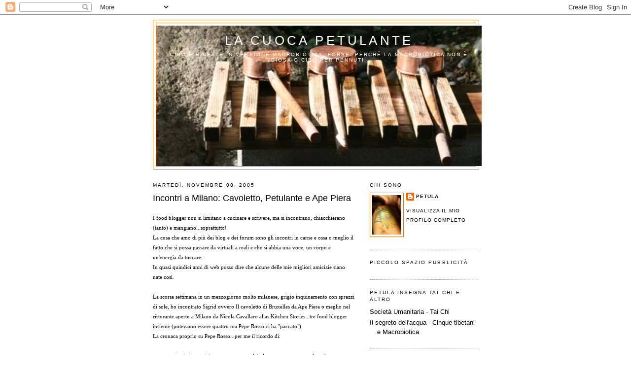

--- FILE ---
content_type: text/html; charset=UTF-8
request_url: https://lacuocapetulante.blogspot.com/2005/11/incontri-milano-cavoletto-petulante-e.html?showComment=1131544380000
body_size: 17250
content:
<!DOCTYPE html>
<html xmlns='http://www.w3.org/1999/xhtml' xmlns:b='http://www.google.com/2005/gml/b' xmlns:data='http://www.google.com/2005/gml/data' xmlns:expr='http://www.google.com/2005/gml/expr'>
<head>
<link href='https://www.blogger.com/static/v1/widgets/2944754296-widget_css_bundle.css' rel='stylesheet' type='text/css'/>
<meta content='text/html; charset=UTF-8' http-equiv='Content-Type'/>
<meta content='blogger' name='generator'/>
<link href='https://lacuocapetulante.blogspot.com/favicon.ico' rel='icon' type='image/x-icon'/>
<link href='http://lacuocapetulante.blogspot.com/2005/11/incontri-milano-cavoletto-petulante-e.html' rel='canonical'/>
<link rel="alternate" type="application/atom+xml" title="La cuoca petulante - Atom" href="https://lacuocapetulante.blogspot.com/feeds/posts/default" />
<link rel="alternate" type="application/rss+xml" title="La cuoca petulante - RSS" href="https://lacuocapetulante.blogspot.com/feeds/posts/default?alt=rss" />
<link rel="service.post" type="application/atom+xml" title="La cuoca petulante - Atom" href="https://www.blogger.com/feeds/12524516/posts/default" />

<link rel="alternate" type="application/atom+xml" title="La cuoca petulante - Atom" href="https://lacuocapetulante.blogspot.com/feeds/113145010152981576/comments/default" />
<!--Can't find substitution for tag [blog.ieCssRetrofitLinks]-->
<link href='http://photos1.blogger.com/hello/31/5481/250/Immagine%20304820.jpg' rel='image_src'/>
<meta content='http://lacuocapetulante.blogspot.com/2005/11/incontri-milano-cavoletto-petulante-e.html' property='og:url'/>
<meta content='Incontri a Milano: Cavoletto, Petulante e Ape Piera' property='og:title'/>
<meta content='I food blogger non si limitano a cucinare e scrivere, ma si incontrano, chiacchierano (tanto) e mangiano...soprattutto! La cosa che amo di p...' property='og:description'/>
<meta content='https://lh3.googleusercontent.com/blogger_img_proxy/AEn0k_tpm5TkvelOfJLKDkIJD_r3gl6FJHc1CR8_IIAHCjaiznlLhJAh6Ucxpg3eWoDNI3lFBzmAxu9kL7zee3Ssge4D03Oe7xUMYPk7VRG2mvJc3oNDOdhluWCfQrXcWLFPBwaOwzsRDQ=w1200-h630-p-k-no-nu' property='og:image'/>
<title>La cuoca petulante: Incontri a Milano: Cavoletto, Petulante e Ape Piera</title>
<style id='page-skin-1' type='text/css'><!--
/*
-----------------------------------------------
Blogger Template Style
Name:     Minima
Date:     26 Feb 2004
Updated by: Blogger Team
----------------------------------------------- */
/* Use this with templates/template-twocol.html */
body {
background:#ffffff;
margin:0;
color:#000000;
font:x-small Georgia Serif;
font-size/* */:/**/small;
font-size: /**/small;
text-align: center;
}
a:link {
color:#000000;
text-decoration:none;
}
a:visited {
color:#6131BD;
text-decoration:none;
}
a:hover {
color:#000000;
text-decoration:underline;
}
a img {
border-width:0;
}
/* Header
-----------------------------------------------
*/
#header-wrapper {
width:660px;
margin:0 auto 10px;
border:1px solid #e1771e;
}
#header-inner {
background-position: center;
margin-left: auto;
margin-right: auto;
}
#header {
margin: 5px;
border: 1px solid #e1771e;
text-align: center;
color:#ffffff;
}
#header h1 {
margin:5px 5px 0;
padding:15px 20px .25em;
line-height:1.2em;
text-transform:uppercase;
letter-spacing:.2em;
font: normal normal 200% Verdana, sans-serif;
}
#header a {
color:#ffffff;
text-decoration:none;
}
#header a:hover {
color:#ffffff;
}
#header .description {
margin:0 5px 5px;
padding:0 20px 15px;
max-width:700px;
text-transform:uppercase;
letter-spacing:.2em;
line-height: 1.4em;
font: normal normal 78% Verdana, sans-serif;
color: #ffffff;
}
#header img {
margin-left: auto;
margin-right: auto;
}
/* Outer-Wrapper
----------------------------------------------- */
#outer-wrapper {
width: 660px;
margin:0 auto;
padding:10px;
text-align:left;
font: normal normal 100% Verdana, sans-serif;
}
#main-wrapper {
width: 410px;
float: left;
word-wrap: break-word; /* fix for long text breaking sidebar float in IE */
overflow: hidden;     /* fix for long non-text content breaking IE sidebar float */
}
#sidebar-wrapper {
width: 220px;
float: right;
word-wrap: break-word; /* fix for long text breaking sidebar float in IE */
overflow: hidden;      /* fix for long non-text content breaking IE sidebar float */
}
/* Headings
----------------------------------------------- */
h2 {
margin:1.5em 0 .75em;
font:normal normal 78% Verdana, sans-serif;
line-height: 1.4em;
text-transform:uppercase;
letter-spacing:.2em;
color:#000000;
}
/* Posts
-----------------------------------------------
*/
h2.date-header {
margin:1.5em 0 .5em;
}
.post {
margin:.5em 0 1.5em;
border-bottom:1px dotted #e1771e;
padding-bottom:1.5em;
}
.post h3 {
margin:.25em 0 0;
padding:0 0 4px;
font-size:140%;
font-weight:normal;
line-height:1.4em;
color:#000000;
}
.post h3 a, .post h3 a:visited, .post h3 strong {
display:block;
text-decoration:none;
color:#000000;
font-weight:normal;
}
.post h3 strong, .post h3 a:hover {
color:#000000;
}
.post-body {
margin:0 0 .75em;
line-height:1.6em;
}
.post-body blockquote {
line-height:1.3em;
}
.post-footer {
margin: .75em 0;
color:#000000;
text-transform:uppercase;
letter-spacing:.1em;
font: normal normal 78% Verdana, sans-serif;
line-height: 1.4em;
}
.comment-link {
margin-left:.6em;
}
.post img, table.tr-caption-container {
padding:4px;
border:1px solid #e1771e;
}
.tr-caption-container img {
border: none;
padding: 0;
}
.post blockquote {
margin:1em 20px;
}
.post blockquote p {
margin:.75em 0;
}
/* Comments
----------------------------------------------- */
#comments h4 {
margin:1em 0;
font-weight: bold;
line-height: 1.4em;
text-transform:uppercase;
letter-spacing:.2em;
color: #000000;
}
#comments-block {
margin:1em 0 1.5em;
line-height:1.6em;
}
#comments-block .comment-author {
margin:.5em 0;
}
#comments-block .comment-body {
margin:.25em 0 0;
}
#comments-block .comment-footer {
margin:-.25em 0 2em;
line-height: 1.4em;
text-transform:uppercase;
letter-spacing:.1em;
}
#comments-block .comment-body p {
margin:0 0 .75em;
}
.deleted-comment {
font-style:italic;
color:gray;
}
#blog-pager-newer-link {
float: left;
}
#blog-pager-older-link {
float: right;
}
#blog-pager {
text-align: center;
}
.feed-links {
clear: both;
line-height: 2.5em;
}
/* Sidebar Content
----------------------------------------------- */
.sidebar {
color: #000000;
line-height: 1.5em;
}
.sidebar ul {
list-style:none;
margin:0 0 0;
padding:0 0 0;
}
.sidebar li {
margin:0;
padding-top:0;
padding-right:0;
padding-bottom:.25em;
padding-left:15px;
text-indent:-15px;
line-height:1.5em;
}
.sidebar .widget, .main .widget {
border-bottom:1px dotted #e1771e;
margin:0 0 1.5em;
padding:0 0 1.5em;
}
.main .Blog {
border-bottom-width: 0;
}
/* Profile
----------------------------------------------- */
.profile-img {
float: left;
margin-top: 0;
margin-right: 5px;
margin-bottom: 5px;
margin-left: 0;
padding: 4px;
border: 1px solid #e1771e;
}
.profile-data {
margin:0;
text-transform:uppercase;
letter-spacing:.1em;
font: normal normal 78% Verdana, sans-serif;
color: #000000;
font-weight: bold;
line-height: 1.6em;
}
.profile-datablock {
margin:.5em 0 .5em;
}
.profile-textblock {
margin: 0.5em 0;
line-height: 1.6em;
}
.profile-link {
font: normal normal 78% Verdana, sans-serif;
text-transform: uppercase;
letter-spacing: .1em;
}
/* Footer
----------------------------------------------- */
#footer {
width:660px;
clear:both;
margin:0 auto;
padding-top:15px;
line-height: 1.6em;
text-transform:uppercase;
letter-spacing:.1em;
text-align: center;
}

--></style>
<link href='https://www.blogger.com/dyn-css/authorization.css?targetBlogID=12524516&amp;zx=2485cebb-1339-430e-9289-65abe88b3fa5' media='none' onload='if(media!=&#39;all&#39;)media=&#39;all&#39;' rel='stylesheet'/><noscript><link href='https://www.blogger.com/dyn-css/authorization.css?targetBlogID=12524516&amp;zx=2485cebb-1339-430e-9289-65abe88b3fa5' rel='stylesheet'/></noscript>
<meta name='google-adsense-platform-account' content='ca-host-pub-1556223355139109'/>
<meta name='google-adsense-platform-domain' content='blogspot.com'/>

</head>
<body>
<div class='navbar section' id='navbar'><div class='widget Navbar' data-version='1' id='Navbar1'><script type="text/javascript">
    function setAttributeOnload(object, attribute, val) {
      if(window.addEventListener) {
        window.addEventListener('load',
          function(){ object[attribute] = val; }, false);
      } else {
        window.attachEvent('onload', function(){ object[attribute] = val; });
      }
    }
  </script>
<div id="navbar-iframe-container"></div>
<script type="text/javascript" src="https://apis.google.com/js/platform.js"></script>
<script type="text/javascript">
      gapi.load("gapi.iframes:gapi.iframes.style.bubble", function() {
        if (gapi.iframes && gapi.iframes.getContext) {
          gapi.iframes.getContext().openChild({
              url: 'https://www.blogger.com/navbar/12524516?po\x3d113145010152981576\x26origin\x3dhttps://lacuocapetulante.blogspot.com',
              where: document.getElementById("navbar-iframe-container"),
              id: "navbar-iframe"
          });
        }
      });
    </script><script type="text/javascript">
(function() {
var script = document.createElement('script');
script.type = 'text/javascript';
script.src = '//pagead2.googlesyndication.com/pagead/js/google_top_exp.js';
var head = document.getElementsByTagName('head')[0];
if (head) {
head.appendChild(script);
}})();
</script>
</div></div>
<div id='outer-wrapper'><div id='wrap2'>
<!-- skip links for text browsers -->
<span id='skiplinks' style='display:none;'>
<a href='#main'>skip to main </a> |
      <a href='#sidebar'>skip to sidebar</a>
</span>
<div id='header-wrapper'>
<div class='header section' id='header'><div class='widget Header' data-version='1' id='Header1'>
<div id="header-inner" style="background-image: url(&quot;//2.bp.blogspot.com/_HvSCqjdXW_4/S4zZ1xokIeI/AAAAAAAABO0/rcPzb8OLemY/S660/Immagine+290titolo.jpg&quot;); background-position: left; width: 660px; min-height: 285px; _height: 285px; background-repeat: no-repeat; ">
<div class='titlewrapper' style='background: transparent'>
<h1 class='title' style='background: transparent; border-width: 0px'>
<a href='https://lacuocapetulante.blogspot.com/'>
La cuoca petulante
</a>
</h1>
</div>
<div class='descriptionwrapper'>
<p class='description'><span>Cibo e ricette in versione macrobiotica, forse. Perché la macrobiotica non è noiosa o cibo per pennuti...</span></p>
</div>
</div>
</div></div>
</div>
<div id='content-wrapper'>
<div id='crosscol-wrapper' style='text-align:center'>
<div class='crosscol no-items section' id='crosscol'></div>
</div>
<div id='main-wrapper'>
<div class='main section' id='main'><div class='widget Blog' data-version='1' id='Blog1'>
<div class='blog-posts hfeed'>

          <div class="date-outer">
        
<h2 class='date-header'><span>martedì, novembre 08, 2005</span></h2>

          <div class="date-posts">
        
<div class='post-outer'>
<div class='post'>
<a name='113145010152981576'></a>
<h3 class='post-title'>
<a href='https://lacuocapetulante.blogspot.com/2005/11/incontri-milano-cavoletto-petulante-e.html'>Incontri a Milano: Cavoletto, Petulante e Ape Piera</a>
</h3>
<div class='post-header-line-1'></div>
<div class='post-body'>
<p><span style="font-family:verdana;font-size:85%;">I food blogger non si limitano a cucinare e scrivere, ma si incontrano, chiacchierano (tanto) e mangiano...soprattutto!<br />La cosa che amo di più dei blog e dei forum sono gli incontri in carne e ossa o meglio il fatto che si possa passare da virtuali a reali e che si abbia una voce, un corpo e un'energia da toccare.<br />In quasi quindici anni di web posso dire che alcune delle mie migliori amicizie siano nate così.<br /><br />La scorsa settimana in un mezzogiorno molto milanese, grigio inquinamento con sprazzi di sole, ho incontrato Sigrid ovvero </span><a href="http://www.cavolettodibruxelles.it/"><span style="font-family:verdana;font-size:85%;">Il cavoletto di Bruxelles </span></a><span style="font-family:verdana;font-size:85%;">da Ape Piera o meglio nel ristorante aperto a Milano da Nicola Cavallaro alias </span><a href="http://kitchenstories.splinder.com/"><span style="font-family:verdana;font-size:85%;">Kitchen Stories</span></a><span style="font-family:verdana;font-size:85%;">...tre food blogger insieme (potevamo essere quattro ma Pepe Rosso ci ha "paccato").<br />La cronaca proprio su </span><a href="http://www.peperosso.info/index.php/2005/11/08/il_racconto_illustrato_la_cuoca_il_cavol#comments"><span style="font-family:verdana;font-size:85%;">Pepe Rosso</span></a><span style="font-family:verdana;font-size:85%;">...per me il ricordo di:<br /><br />una camminata imprevista: non avevo guardato la mappa e non essendo milanese doc...mi sono più o meno persa tra le risate di Sigrid<br /><br />l'intelligenza e la vivacità di Sigrid: molto molto carina per altro e appassionata sperimentatrice</span> <span style="font-family:verdana;font-size:85%;">(molto più di me che da buona italiana apprezzo la cucina tradizionale)</span><br /><br /><a href="//photos1.blogger.com/hello/31/5481/640/Immagine%20304820.1.jpg"><img border="0" class="phostImg" src="//photos1.blogger.com/hello/31/5481/250/Immagine%20304820.jpg"></a><br /><span style="font-family:verdana;font-size:85%;">la scorrazzata in cucina: voglio il forno di per i dolci!<br /></span><br /><a href="//photos1.blogger.com/hello/31/5481/640/Immagine%20304830.jpg"><img border="0" class="phostImg" src="//photos1.blogger.com/hello/31/5481/250/Immagine%20304830.jpg"></a><br /><span style="font-family:verdana;font-size:85%;">il sorriso di Nicola e la sua cucina: un avventura tra i sapori e un piatto di crudi che non dimenticherò facilmente (devo solo sapere il nome del suo "spacciatore" di pesce)</span><br /><br /><a href="//photos1.blogger.com/hello/31/5481/640/Immagine%20304835.jpg"><img border="0" class="phostImg" src="//photos1.blogger.com/hello/31/5481/250/Immagine%20304835.jpg"></a><br /><br /><span style="font-family:verdana;font-size:85%;">Non ho fatto foto (sigh) del panorama dalle finestre dell'Ape Piera: Naviglio con chiesa di fronte, silenzio quasi incredibile visto il traffico che di solito caratterizza la zona ;)</span><br /><span style="font-family:verdana;font-size:85%;">Non vi descrivo come è stato il resto del pomeriggio in ufficio: quasi quasi chiamavano il tecnico a disincastrarmi il naso dalla tastiera causa sonnite da vinello e pensieri poco lavorativi....</span></p>
<div style='clear: both;'></div>
</div>
<div class='post-footer'>
<p class='post-footer-line post-footer-line-1'><span class='post-author'>
Pubblicato da
Petula
</span>
<span class='post-timestamp'>
alle
<a class='timestamp-link' href='https://lacuocapetulante.blogspot.com/2005/11/incontri-milano-cavoletto-petulante-e.html' title='permanent link'>12:23 PM</a>
</span>
<span class='post-comment-link'>
</span>
<span class='post-icons'>
<span class='item-action'>
<a href='https://www.blogger.com/email-post/12524516/113145010152981576' title='Post per email'>
<span class='email-post-icon'>&#160;</span>
</a>
</span>
<span class='item-control blog-admin pid-254178277'>
<a href='https://www.blogger.com/post-edit.g?blogID=12524516&postID=113145010152981576&from=pencil' title='Modifica post'>
<img alt='' class='icon-action' height='18' src='https://resources.blogblog.com/img/icon18_edit_allbkg.gif' width='18'/>
</a>
</span>
</span>
</p>
<p class='post-footer-line post-footer-line-2'><span class='post-labels'>
Indice:
<a href='https://lacuocapetulante.blogspot.com/search/label/Eventi%20e%20incontri' rel='tag'>Eventi e incontri</a>
</span>
</p>
<p class='post-footer-line post-footer-line-3'></p>
</div>
</div>
<div class='comments' id='comments'>
<a name='comments'></a>
<h4>12 commenti:</h4>
<div id='Blog1_comments-block-wrapper'>
<dl class='avatar-comment-indent' id='comments-block'>
<dt class='comment-author ' id='c113153283271198389'>
<a name='c113153283271198389'></a>
<div class="avatar-image-container vcard"><span dir="ltr"><a href="https://www.blogger.com/profile/08039695416329392654" target="" rel="nofollow" onclick="" class="avatar-hovercard" id="av-113153283271198389-08039695416329392654"><img src="https://resources.blogblog.com/img/blank.gif" width="35" height="35" class="delayLoad" style="display: none;" longdesc="//blogger.googleusercontent.com/img/b/R29vZ2xl/AVvXsEhQ3ImchNUl7Ah73Xng33nAHaX4jI3J3j-veD86mVbZehfJil0BzSkQuaXZrAUlBDcAsrVYUizUnIxPusVnyl63HRKxko9-R78rz8Cpo-C4ScS_RxqRa2kmDA2dLpWTTQ/s45-c/v555.jpg" alt="" title="vittorio">

<noscript><img src="//blogger.googleusercontent.com/img/b/R29vZ2xl/AVvXsEhQ3ImchNUl7Ah73Xng33nAHaX4jI3J3j-veD86mVbZehfJil0BzSkQuaXZrAUlBDcAsrVYUizUnIxPusVnyl63HRKxko9-R78rz8Cpo-C4ScS_RxqRa2kmDA2dLpWTTQ/s45-c/v555.jpg" width="35" height="35" class="photo" alt=""></noscript></a></span></div>
<a href='https://www.blogger.com/profile/08039695416329392654' rel='nofollow'>vittorio</a>
ha detto...
</dt>
<dd class='comment-body' id='Blog1_cmt-113153283271198389'>
<p>
Puoi dirmi qualcosa di più sui vini sorseggiati, ho letto di un bollicine...ma come hai fatto ad andare in ufficio al pomerigio?dopo un pranzo del genere resta solo più la "meditazione"...
</p>
</dd>
<dd class='comment-footer'>
<span class='comment-timestamp'>
<a href='https://lacuocapetulante.blogspot.com/2005/11/incontri-milano-cavoletto-petulante-e.html?showComment=1131532800000#c113153283271198389' title='comment permalink'>
11:40 AM
</a>
<span class='item-control blog-admin pid-891368385'>
<a class='comment-delete' href='https://www.blogger.com/comment/delete/12524516/113153283271198389' title='Elimina commento'>
<img src='https://resources.blogblog.com/img/icon_delete13.gif'/>
</a>
</span>
</span>
</dd>
<dt class='comment-author blog-author' id='c113153673408556162'>
<a name='c113153673408556162'></a>
<div class="avatar-image-container vcard"><span dir="ltr"><a href="https://www.blogger.com/profile/06596368316151213974" target="" rel="nofollow" onclick="" class="avatar-hovercard" id="av-113153673408556162-06596368316151213974"><img src="https://resources.blogblog.com/img/blank.gif" width="35" height="35" class="delayLoad" style="display: none;" longdesc="//3.bp.blogspot.com/_HvSCqjdXW_4/S03pHIr7aZI/AAAAAAAABNw/56xwMWAV_4Q/S45-s35/Petula%2B02.jpg" alt="" title="Petula">

<noscript><img src="//3.bp.blogspot.com/_HvSCqjdXW_4/S03pHIr7aZI/AAAAAAAABNw/56xwMWAV_4Q/S45-s35/Petula%2B02.jpg" width="35" height="35" class="photo" alt=""></noscript></a></span></div>
<a href='https://www.blogger.com/profile/06596368316151213974' rel='nofollow'>Petula</a>
ha detto...
</dt>
<dd class='comment-body' id='Blog1_cmt-113153673408556162'>
<p>
le bollicine si limitavano a due bicchieri di champagne...comunque hai ragione il resto del pomeriggio solo il mio corpo o meglio la mia immagine era in ufficio: il resto era in meditazione!<BR/>come va l'edicola???
</p>
</dd>
<dd class='comment-footer'>
<span class='comment-timestamp'>
<a href='https://lacuocapetulante.blogspot.com/2005/11/incontri-milano-cavoletto-petulante-e.html?showComment=1131536700000#c113153673408556162' title='comment permalink'>
12:45 PM
</a>
<span class='item-control blog-admin pid-254178277'>
<a class='comment-delete' href='https://www.blogger.com/comment/delete/12524516/113153673408556162' title='Elimina commento'>
<img src='https://resources.blogblog.com/img/icon_delete13.gif'/>
</a>
</span>
</span>
</dd>
<dt class='comment-author ' id='c113153797569578536'>
<a name='c113153797569578536'></a>
<div class="avatar-image-container avatar-stock"><span dir="ltr"><img src="//resources.blogblog.com/img/blank.gif" width="35" height="35" alt="" title="Anonimo">

</span></div>
Anonimo
ha detto...
</dt>
<dd class='comment-body' id='Blog1_cmt-113153797569578536'>
<p>
Prossima volta non "pacco", giurin-giurella.<BR/>Massimo
</p>
</dd>
<dd class='comment-footer'>
<span class='comment-timestamp'>
<a href='https://lacuocapetulante.blogspot.com/2005/11/incontri-milano-cavoletto-petulante-e.html?showComment=1131537960000#c113153797569578536' title='comment permalink'>
1:06 PM
</a>
<span class='item-control blog-admin pid-414183747'>
<a class='comment-delete' href='https://www.blogger.com/comment/delete/12524516/113153797569578536' title='Elimina commento'>
<img src='https://resources.blogblog.com/img/icon_delete13.gif'/>
</a>
</span>
</span>
</dd>
<dt class='comment-author ' id='c113154442937873636'>
<a name='c113154442937873636'></a>
<div class="avatar-image-container vcard"><span dir="ltr"><a href="https://www.blogger.com/profile/00693833775269485759" target="" rel="nofollow" onclick="" class="avatar-hovercard" id="av-113154442937873636-00693833775269485759"><img src="https://resources.blogblog.com/img/blank.gif" width="35" height="35" class="delayLoad" style="display: none;" longdesc="//1.bp.blogspot.com/_yk1CZ-N7Rag/SaugEisx0AI/AAAAAAAABz8/O_BWY9oWluQ/S45-s35/sigrid.jpg" alt="" title="Sigrid">

<noscript><img src="//1.bp.blogspot.com/_yk1CZ-N7Rag/SaugEisx0AI/AAAAAAAABz8/O_BWY9oWluQ/S45-s35/sigrid.jpg" width="35" height="35" class="photo" alt=""></noscript></a></span></div>
<a href='https://www.blogger.com/profile/00693833775269485759' rel='nofollow'>Sigrid</a>
ha detto...
</dt>
<dd class='comment-body' id='Blog1_cmt-113154442937873636'>
<p>
questa la soooo....<BR/>lo champagne era del mumm cordon rouge ;-)
</p>
</dd>
<dd class='comment-footer'>
<span class='comment-timestamp'>
<a href='https://lacuocapetulante.blogspot.com/2005/11/incontri-milano-cavoletto-petulante-e.html?showComment=1131544380000#c113154442937873636' title='comment permalink'>
2:53 PM
</a>
<span class='item-control blog-admin pid-1781954164'>
<a class='comment-delete' href='https://www.blogger.com/comment/delete/12524516/113154442937873636' title='Elimina commento'>
<img src='https://resources.blogblog.com/img/icon_delete13.gif'/>
</a>
</span>
</span>
</dd>
<dt class='comment-author ' id='c113154519859519005'>
<a name='c113154519859519005'></a>
<div class="avatar-image-container vcard"><span dir="ltr"><a href="https://www.blogger.com/profile/10512178788406842983" target="" rel="nofollow" onclick="" class="avatar-hovercard" id="av-113154519859519005-10512178788406842983"><img src="https://resources.blogblog.com/img/blank.gif" width="35" height="35" class="delayLoad" style="display: none;" longdesc="//blogger.googleusercontent.com/img/b/R29vZ2xl/AVvXsEiibtrxDYbbNuGpkmAQvAVDkk968dGIETLT9P3jU-fvCiuPT7O7uE6OiPxobzBjej1Bjj_-K7T3czVOihQ38nRdHMytu3vGltI6tiO0VHzP22_-O5arClhsg0DkLlnP6cU/s45-c/io.jpg" alt="" title="Elisa">

<noscript><img src="//blogger.googleusercontent.com/img/b/R29vZ2xl/AVvXsEiibtrxDYbbNuGpkmAQvAVDkk968dGIETLT9P3jU-fvCiuPT7O7uE6OiPxobzBjej1Bjj_-K7T3czVOihQ38nRdHMytu3vGltI6tiO0VHzP22_-O5arClhsg0DkLlnP6cU/s45-c/io.jpg" width="35" height="35" class="photo" alt=""></noscript></a></span></div>
<a href='https://www.blogger.com/profile/10512178788406842983' rel='nofollow'>Elisa</a>
ha detto...
</dt>
<dd class='comment-body' id='Blog1_cmt-113154519859519005'>
<p>
Petula, posso dirti che mi piaci moooolto di piu` quando scrivi racconti spontanei sul tuo blog che non su gustoblog? ;)<BR/><BR/>Peccato non avervi incontrate, cmq.<BR/><BR/><BR/>Ciao, Elisa
</p>
</dd>
<dd class='comment-footer'>
<span class='comment-timestamp'>
<a href='https://lacuocapetulante.blogspot.com/2005/11/incontri-milano-cavoletto-petulante-e.html?showComment=1131545160000#c113154519859519005' title='comment permalink'>
3:06 PM
</a>
<span class='item-control blog-admin pid-99364120'>
<a class='comment-delete' href='https://www.blogger.com/comment/delete/12524516/113154519859519005' title='Elimina commento'>
<img src='https://resources.blogblog.com/img/icon_delete13.gif'/>
</a>
</span>
</span>
</dd>
<dt class='comment-author blog-author' id='c113155004396293206'>
<a name='c113155004396293206'></a>
<div class="avatar-image-container vcard"><span dir="ltr"><a href="https://www.blogger.com/profile/06596368316151213974" target="" rel="nofollow" onclick="" class="avatar-hovercard" id="av-113155004396293206-06596368316151213974"><img src="https://resources.blogblog.com/img/blank.gif" width="35" height="35" class="delayLoad" style="display: none;" longdesc="//3.bp.blogspot.com/_HvSCqjdXW_4/S03pHIr7aZI/AAAAAAAABNw/56xwMWAV_4Q/S45-s35/Petula%2B02.jpg" alt="" title="Petula">

<noscript><img src="//3.bp.blogspot.com/_HvSCqjdXW_4/S03pHIr7aZI/AAAAAAAABNw/56xwMWAV_4Q/S45-s35/Petula%2B02.jpg" width="35" height="35" class="photo" alt=""></noscript></a></span></div>
<a href='https://www.blogger.com/profile/06596368316151213974' rel='nofollow'>Petula</a>
ha detto...
</dt>
<dd class='comment-body' id='Blog1_cmt-113155004396293206'>
<p>
eh già, ma gusto mica è il mio blog....<BR/>massimo, ci si deve credere??????
</p>
</dd>
<dd class='comment-footer'>
<span class='comment-timestamp'>
<a href='https://lacuocapetulante.blogspot.com/2005/11/incontri-milano-cavoletto-petulante-e.html?showComment=1131550020000#c113155004396293206' title='comment permalink'>
4:27 PM
</a>
<span class='item-control blog-admin pid-254178277'>
<a class='comment-delete' href='https://www.blogger.com/comment/delete/12524516/113155004396293206' title='Elimina commento'>
<img src='https://resources.blogblog.com/img/icon_delete13.gif'/>
</a>
</span>
</span>
</dd>
<dt class='comment-author ' id='c113156921966333643'>
<a name='c113156921966333643'></a>
<div class="avatar-image-container vcard"><span dir="ltr"><a href="https://www.blogger.com/profile/00693833775269485759" target="" rel="nofollow" onclick="" class="avatar-hovercard" id="av-113156921966333643-00693833775269485759"><img src="https://resources.blogblog.com/img/blank.gif" width="35" height="35" class="delayLoad" style="display: none;" longdesc="//1.bp.blogspot.com/_yk1CZ-N7Rag/SaugEisx0AI/AAAAAAAABz8/O_BWY9oWluQ/S45-s35/sigrid.jpg" alt="" title="Sigrid">

<noscript><img src="//1.bp.blogspot.com/_yk1CZ-N7Rag/SaugEisx0AI/AAAAAAAABz8/O_BWY9oWluQ/S45-s35/sigrid.jpg" width="35" height="35" class="photo" alt=""></noscript></a></span></div>
<a href='https://www.blogger.com/profile/00693833775269485759' rel='nofollow'>Sigrid</a>
ha detto...
</dt>
<dd class='comment-body' id='Blog1_cmt-113156921966333643'>
<p>
Ma, perché, scrivi su gustoblog???.....
</p>
</dd>
<dd class='comment-footer'>
<span class='comment-timestamp'>
<a href='https://lacuocapetulante.blogspot.com/2005/11/incontri-milano-cavoletto-petulante-e.html?showComment=1131569160000#c113156921966333643' title='comment permalink'>
9:46 PM
</a>
<span class='item-control blog-admin pid-1781954164'>
<a class='comment-delete' href='https://www.blogger.com/comment/delete/12524516/113156921966333643' title='Elimina commento'>
<img src='https://resources.blogblog.com/img/icon_delete13.gif'/>
</a>
</span>
</span>
</dd>
<dt class='comment-author ' id='c113156960554870095'>
<a name='c113156960554870095'></a>
<div class="avatar-image-container vcard"><span dir="ltr"><a href="https://www.blogger.com/profile/10512178788406842983" target="" rel="nofollow" onclick="" class="avatar-hovercard" id="av-113156960554870095-10512178788406842983"><img src="https://resources.blogblog.com/img/blank.gif" width="35" height="35" class="delayLoad" style="display: none;" longdesc="//blogger.googleusercontent.com/img/b/R29vZ2xl/AVvXsEiibtrxDYbbNuGpkmAQvAVDkk968dGIETLT9P3jU-fvCiuPT7O7uE6OiPxobzBjej1Bjj_-K7T3czVOihQ38nRdHMytu3vGltI6tiO0VHzP22_-O5arClhsg0DkLlnP6cU/s45-c/io.jpg" alt="" title="Elisa">

<noscript><img src="//blogger.googleusercontent.com/img/b/R29vZ2xl/AVvXsEiibtrxDYbbNuGpkmAQvAVDkk968dGIETLT9P3jU-fvCiuPT7O7uE6OiPxobzBjej1Bjj_-K7T3czVOihQ38nRdHMytu3vGltI6tiO0VHzP22_-O5arClhsg0DkLlnP6cU/s45-c/io.jpg" width="35" height="35" class="photo" alt=""></noscript></a></span></div>
<a href='https://www.blogger.com/profile/10512178788406842983' rel='nofollow'>Elisa</a>
ha detto...
</dt>
<dd class='comment-body' id='Blog1_cmt-113156960554870095'>
<p>
petula, so benissimo che gusto non e` il tuo blog, mi e` stato presentato da un mio amico proprio quando e` nato (al tempo ci scriveva Laura, una sua amica). A me personalmente non e` mai piaciuto, ma e` soltanto un parere.<BR/><BR/>Non volevo muovere una critica a te che, come detto, apprezzo in questo blog...se vuoi spersonalizzarti in un blog non tuo sono affari tuoi, non una questione di crederci o meno.<BR/><BR/>Io ho preferito il percorso inverso: sono stata coinvolta da altre due persone, ma scrivevo prevalentemente io e cosi` ho deciso per qualcosa che fosse interamente mia...mi fa piacere se ho un riscontro favorevole, non mi deprimo certo (la stessa cosa suppongo valga per te) se ricevo critiche negative, ma cmq non le elimino, potrebbero servirmi per migliorare.<BR/><BR/>Un caro saluto<BR/><BR/>Elisa
</p>
</dd>
<dd class='comment-footer'>
<span class='comment-timestamp'>
<a href='https://lacuocapetulante.blogspot.com/2005/11/incontri-milano-cavoletto-petulante-e.html?showComment=1131569580000#c113156960554870095' title='comment permalink'>
9:53 PM
</a>
<span class='item-control blog-admin pid-99364120'>
<a class='comment-delete' href='https://www.blogger.com/comment/delete/12524516/113156960554870095' title='Elimina commento'>
<img src='https://resources.blogblog.com/img/icon_delete13.gif'/>
</a>
</span>
</span>
</dd>
<dt class='comment-author blog-author' id='c113161027618917468'>
<a name='c113161027618917468'></a>
<div class="avatar-image-container vcard"><span dir="ltr"><a href="https://www.blogger.com/profile/06596368316151213974" target="" rel="nofollow" onclick="" class="avatar-hovercard" id="av-113161027618917468-06596368316151213974"><img src="https://resources.blogblog.com/img/blank.gif" width="35" height="35" class="delayLoad" style="display: none;" longdesc="//3.bp.blogspot.com/_HvSCqjdXW_4/S03pHIr7aZI/AAAAAAAABNw/56xwMWAV_4Q/S45-s35/Petula%2B02.jpg" alt="" title="Petula">

<noscript><img src="//3.bp.blogspot.com/_HvSCqjdXW_4/S03pHIr7aZI/AAAAAAAABNw/56xwMWAV_4Q/S45-s35/Petula%2B02.jpg" width="35" height="35" class="photo" alt=""></noscript></a></span></div>
<a href='https://www.blogger.com/profile/06596368316151213974' rel='nofollow'>Petula</a>
ha detto...
</dt>
<dd class='comment-body' id='Blog1_cmt-113161027618917468'>
<p>
elisa mica me la sono presa ;-)) le critiche mi piacciono! sono petulante ma mai rancorosa o permalosa: uno dei miei pochi lati buoni.<BR/><BR/>ma per lavoro (e lo facci da un bel po' di anni)e abitudine non detengo un solo stile di scrittura, mi piace adottarne diversi e non è una questione di spersonalizzazione, ma solo di comprensione e adattamento al luogo ove mi trovo. sul mio blog faccio quello che mi pare, su altri mi comporto in modo diverso. <BR/><BR/>grazie sempre e comunque ;-))
</p>
</dd>
<dd class='comment-footer'>
<span class='comment-timestamp'>
<a href='https://lacuocapetulante.blogspot.com/2005/11/incontri-milano-cavoletto-petulante-e.html?showComment=1131610260000#c113161027618917468' title='comment permalink'>
9:11 AM
</a>
<span class='item-control blog-admin pid-254178277'>
<a class='comment-delete' href='https://www.blogger.com/comment/delete/12524516/113161027618917468' title='Elimina commento'>
<img src='https://resources.blogblog.com/img/icon_delete13.gif'/>
</a>
</span>
</span>
</dd>
<dt class='comment-author ' id='c113162256218116296'>
<a name='c113162256218116296'></a>
<div class="avatar-image-container avatar-stock"><span dir="ltr"><a href="https://www.blogger.com/profile/04779047759301305954" target="" rel="nofollow" onclick="" class="avatar-hovercard" id="av-113162256218116296-04779047759301305954"><img src="//www.blogger.com/img/blogger_logo_round_35.png" width="35" height="35" alt="" title="fiordizucca">

</a></span></div>
<a href='https://www.blogger.com/profile/04779047759301305954' rel='nofollow'>fiordizucca</a>
ha detto...
</dt>
<dd class='comment-body' id='Blog1_cmt-113162256218116296'>
<p>
ciao petula, ho bisogno di scriverti in privato. mi scriveresti per darmi la tua email per favore? fiordizucca at gmail punto com - grazie :)
</p>
</dd>
<dd class='comment-footer'>
<span class='comment-timestamp'>
<a href='https://lacuocapetulante.blogspot.com/2005/11/incontri-milano-cavoletto-petulante-e.html?showComment=1131622560000#c113162256218116296' title='comment permalink'>
12:36 PM
</a>
<span class='item-control blog-admin pid-589261967'>
<a class='comment-delete' href='https://www.blogger.com/comment/delete/12524516/113162256218116296' title='Elimina commento'>
<img src='https://resources.blogblog.com/img/icon_delete13.gif'/>
</a>
</span>
</span>
</dd>
<dt class='comment-author ' id='c113162265485589888'>
<a name='c113162265485589888'></a>
<div class="avatar-image-container avatar-stock"><span dir="ltr"><a href="https://www.blogger.com/profile/04779047759301305954" target="" rel="nofollow" onclick="" class="avatar-hovercard" id="av-113162265485589888-04779047759301305954"><img src="//www.blogger.com/img/blogger_logo_round_35.png" width="35" height="35" alt="" title="fiordizucca">

</a></span></div>
<a href='https://www.blogger.com/profile/04779047759301305954' rel='nofollow'>fiordizucca</a>
ha detto...
</dt>
<dd class='comment-body' id='Blog1_cmt-113162265485589888'>
<p>
ops. trovata ;-)
</p>
</dd>
<dd class='comment-footer'>
<span class='comment-timestamp'>
<a href='https://lacuocapetulante.blogspot.com/2005/11/incontri-milano-cavoletto-petulante-e.html?showComment=1131622620000#c113162265485589888' title='comment permalink'>
12:37 PM
</a>
<span class='item-control blog-admin pid-589261967'>
<a class='comment-delete' href='https://www.blogger.com/comment/delete/12524516/113162265485589888' title='Elimina commento'>
<img src='https://resources.blogblog.com/img/icon_delete13.gif'/>
</a>
</span>
</span>
</dd>
<dt class='comment-author ' id='c2652210912125202773'>
<a name='c2652210912125202773'></a>
<div class="avatar-image-container avatar-stock"><span dir="ltr"><a href="https://newtonfoodcentre.com/" target="" rel="nofollow" onclick=""><img src="//resources.blogblog.com/img/blank.gif" width="35" height="35" alt="" title="Newton Food Center">

</a></span></div>
<a href='https://newtonfoodcentre.com/' rel='nofollow'>Newton Food Center</a>
ha detto...
</dt>
<dd class='comment-body' id='Blog1_cmt-2652210912125202773'>
<p>
Welcome to <a href="https://newtonfoodcentre.com/" rel="nofollow">Newton Food Centre</a>, a bustling hawker centre in Singapore&#8217;s heart. You&#8217;ll discover a vibrant culinary hub that showcases a diverse array of delicious local eats. The stalls at Newton Food Centre offer a tempting variety of menu items, each bursting with flavours representing Singaporean cuisine&#8217;s rich flavours. From mouth-watering satay skewers to aromatic noodle dishes, this food haven caters to every palate, providing a delightful experience for locals and visitors alike.
</p>
</dd>
<dd class='comment-footer'>
<span class='comment-timestamp'>
<a href='https://lacuocapetulante.blogspot.com/2005/11/incontri-milano-cavoletto-petulante-e.html?showComment=1705048742469#c2652210912125202773' title='comment permalink'>
9:39 AM
</a>
<span class='item-control blog-admin pid-414183747'>
<a class='comment-delete' href='https://www.blogger.com/comment/delete/12524516/2652210912125202773' title='Elimina commento'>
<img src='https://resources.blogblog.com/img/icon_delete13.gif'/>
</a>
</span>
</span>
</dd>
</dl>
</div>
<p class='comment-footer'>
<a href='https://www.blogger.com/comment/fullpage/post/12524516/113145010152981576' onclick='javascript:window.open(this.href, "bloggerPopup", "toolbar=0,location=0,statusbar=1,menubar=0,scrollbars=yes,width=640,height=500"); return false;'>Posta un commento</a>
</p>
</div>
</div>

        </div></div>
      
</div>
<div class='blog-pager' id='blog-pager'>
<span id='blog-pager-newer-link'>
<a class='blog-pager-newer-link' href='https://lacuocapetulante.blogspot.com/2005/11/pane-alle-noci-e-sciroppo-dacero.html' id='Blog1_blog-pager-newer-link' title='Post più recente'>Post più recente</a>
</span>
<span id='blog-pager-older-link'>
<a class='blog-pager-older-link' href='https://lacuocapetulante.blogspot.com/2005/11/composta-di-zucca-e-vaniglia.html' id='Blog1_blog-pager-older-link' title='Post più vecchio'>Post più vecchio</a>
</span>
<a class='home-link' href='https://lacuocapetulante.blogspot.com/'>Home page</a>
</div>
<div class='clear'></div>
<div class='post-feeds'>
<div class='feed-links'>
Iscriviti a:
<a class='feed-link' href='https://lacuocapetulante.blogspot.com/feeds/113145010152981576/comments/default' target='_blank' type='application/atom+xml'>Commenti sul post (Atom)</a>
</div>
</div>
</div></div>
</div>
<div id='sidebar-wrapper'>
<div class='sidebar section' id='sidebar'><div class='widget Profile' data-version='1' id='Profile1'>
<h2>Chi sono</h2>
<div class='widget-content'>
<a href='https://www.blogger.com/profile/06596368316151213974'><img alt='La mia foto' class='profile-img' height='80' src='//3.bp.blogspot.com/_HvSCqjdXW_4/S03pEbBqQcI/AAAAAAAABNY/bQlEdxFIlv0/S220-s80/Petula+02.jpg' width='59'/></a>
<dl class='profile-datablock'>
<dt class='profile-data'>
<a class='profile-name-link g-profile' href='https://www.blogger.com/profile/06596368316151213974' rel='author' style='background-image: url(//www.blogger.com/img/logo-16.png);'>
Petula
</a>
</dt>
</dl>
<a class='profile-link' href='https://www.blogger.com/profile/06596368316151213974' rel='author'>Visualizza il mio profilo completo</a>
<div class='clear'></div>
</div>
</div><div class='widget HTML' data-version='1' id='HTML1'>
<h2 class='title'>Piccolo Spazio Pubblicità</h2>
<div class='widget-content'>
<script type='text/javascript'><!--//<![CDATA[
   var m3_u = (location.protocol=='https:'?'https://acquaserver.com/admin/www/delivery/ajs.php':'http://acquaserver.com/admin/www/delivery/ajs.php');
   var m3_r = Math.floor(Math.random()*99999999999);
   if (!document.MAX_used) document.MAX_used = ',';
   document.write ("<scr"+"ipt type='text/javascript' src='"+m3_u);
   document.write ("?zoneid=49");
   document.write ('&amp;cb=' + m3_r);
   if (document.MAX_used != ',') document.write ("&amp;exclude=" + document.MAX_used);
   document.write (document.charset ? '&amp;charset='+document.charset : (document.characterSet ? '&amp;charset='+document.characterSet : ''));
   document.write ("&amp;loc=" + escape(window.location));
   if (document.referrer) document.write ("&amp;referer=" + escape(document.referrer));
   if (document.context) document.write ("&context=" + escape(document.context));
   if (document.mmm_fo) document.write ("&amp;mmm_fo=1");
   document.write ("'><\/scr"+"ipt>");
//]]>--></script><noscript><a href='http://acquaserver.com/admin/www/delivery/ck.php?n=a9122f94&amp;cb=212111543' target='_blank'><img src="https://lh3.googleusercontent.com/blogger_img_proxy/AEn0k_vf6_QHRrnYga3jEqz_km8jpuJ5gSw9lzdc1CSy5PuG33iovgUUYv6xhGfW-eysECjDekzb5rEoggjuOw6AQcziyDpwMXCtpAjoBcBaQtTzjsACJiNxgtaNEGjvaYkEwHu32Bt_S5rLq1uMmwbZUhaMT5hVzFrN=s0-d" border="0" alt=""></a></noscript>
</div>
<div class='clear'></div>
</div><div class='widget TextList' data-version='1' id='TextList1'>
<h2>Petula insegna Tai Chi e altro</h2>
<div class='widget-content'>
<ul>
<li><a href="http://www.umanitaria.it/" target="_new">Società Umanitaria </a> - Tai Chi</li>
<li><a href="http://www.ilsegretodellacqua.it/" target="_new">Il segreto dell'acqua</a> - Cinque tibetani e Macrobiotica</li>
</ul>
<div class='clear'></div>
</div>
</div><div class='widget LinkList' data-version='1' id='LinkList3'>
<h2>Petula in Giappone</h2>
<div class='widget-content'>
<ul>
<li><a href='http://strayinjapan.blogspot.com/'>Stray in Japan</a></li>
</ul>
<div class='clear'></div>
</div>
</div><div class='widget BlogSearch' data-version='1' id='BlogSearch1'>
<h2 class='title'>Cerca a casa Petula</h2>
<div class='widget-content'>
<div id='BlogSearch1_form'>
<form action='https://lacuocapetulante.blogspot.com/search' class='gsc-search-box' target='_top'>
<table cellpadding='0' cellspacing='0' class='gsc-search-box'>
<tbody>
<tr>
<td class='gsc-input'>
<input autocomplete='off' class='gsc-input' name='q' size='10' title='search' type='text' value=''/>
</td>
<td class='gsc-search-button'>
<input class='gsc-search-button' title='search' type='submit' value='Cerca'/>
</td>
</tr>
</tbody>
</table>
</form>
</div>
</div>
<div class='clear'></div>
</div><div class='widget HTML' data-version='1' id='HTML7'>
<h2 class='title'>Leggo:</h2>
<div class='widget-content'>
<!-- Show static HTML/CSS as a placeholder in case js is not enabled - javascript include will override this if things work -->
      <style type="text/css" media="screen">
  .gr_custom_container_1484066307 {
    /* customize your Goodreads widget container here*/
    border: 1px solid gray;
    border-radius:10px;
    padding: 10px 5px 10px 5px;
    background-color: #FFFFFF;
    color: #000000;
    width: 200px
  }
  .gr_custom_header_1484066307 {
    /* customize your Goodreads header here*/
    border-bottom: 1px solid gray;
    width: 100%;
    margin-bottom: 5px;
    text-align: center;
    font-size: 80%
  }
  .gr_custom_each_container_1484066307 {
    /* customize each individual book container here */
    width: 100%;
    clear: both;
    margin-bottom: 10px;
    overflow: auto;
    padding-bottom: 4px;
    border-bottom: 1px solid #aaa;
  }
  .gr_custom_book_container_1484066307 {
    /* customize your book covers here */
    overflow: hidden;
    height: 60px;
      float: left;
      margin-right: 4px;
      width: 39px;
  }
  .gr_custom_author_1484066307 {
    /* customize your author names here */
    font-size: 10px;
  }
  .gr_custom_tags_1484066307 {
    /* customize your tags here */
    font-size: 10px;
    color: gray;
  }
  .gr_custom_rating_1484066307 {
    /* customize your rating stars here */
    float: right;
  }
</style>

      <div id="gr_custom_widget_1484066307">
          <div class="gr_custom_container_1484066307">
    <h2 class="gr_custom_header_1484066307">
    <a style="text-decoration: none;" href="https://www.goodreads.com/review/list/5372875-petula?shelf=read&amp;utm_medium=api&amp;utm_source=custom_widget">My Bookshelf</a>
    </h2>
      <div class="gr_custom_each_container_1484066307">
          <div class="gr_custom_book_container_1484066307">
            <a title="Kissing Christmas Goodbye (Agatha Raisin, #18)" href="https://www.goodreads.com/review/show/1872936056?utm_medium=api&amp;utm_source=custom_widget"><img alt="Kissing Christmas Goodbye" border="0" src="https://images.gr-assets.com/books/1388607680s/509007.jpg" /></a>
          </div>
          <div class="gr_custom_rating_1484066307">
            <span class=" staticStars"><img alt="liked it" src="https://www.goodreads.com/images/layout/gr_red_star_active.png" /><img alt="" src="https://www.goodreads.com/images/layout/gr_red_star_active.png" /><img alt="" src="https://www.goodreads.com/images/layout/gr_red_star_active.png" /><img alt="" src="https://www.goodreads.com/images/layout/gr_red_star_inactive.png" /><img alt="" src="https://www.goodreads.com/images/layout/gr_red_star_inactive.png" /></span>
          </div>
          <div class="gr_custom_title_1484066307">
            <a href="https://www.goodreads.com/review/show/1872936056?utm_medium=api&amp;utm_source=custom_widget">Kissing Christmas Goodbye</a>
          </div>
          <div class="gr_custom_author_1484066307">
            by <a href="https://www.goodreads.com/author/show/1657638.M_C_Beaton">M.C. Beaton</a>
          </div>
          <div class="gr_custom_review_1484066307">
            
          </div>
      </div>
      <div class="gr_custom_each_container_1484066307">
          <div class="gr_custom_book_container_1484066307">
            <a title="Things that Can and Cannot Be Said: Essays and Conversations" href="https://www.goodreads.com/review/show/1872935171?utm_medium=api&amp;utm_source=custom_widget"><img alt="Things that Can and Cannot Be Said: Essays and Conversations" border="0" src="https://images.gr-assets.com/books/1470694939s/29363309.jpg" /></a>
          </div>
          <div class="gr_custom_rating_1484066307">
            <span class=" staticStars"><img alt="really liked it" src="https://www.goodreads.com/images/layout/gr_red_star_active.png" /><img alt="" src="https://www.goodreads.com/images/layout/gr_red_star_active.png" /><img alt="" src="https://www.goodreads.com/images/layout/gr_red_star_active.png" /><img alt="" src="https://www.goodreads.com/images/layout/gr_red_star_active.png" /><img alt="" src="https://www.goodreads.com/images/layout/gr_red_star_inactive.png" /></span>
          </div>
          <div class="gr_custom_title_1484066307">
            <a href="https://www.goodreads.com/review/show/1872935171?utm_medium=api&amp;utm_source=custom_widget">Things that Can and Cannot Be Said: Essays and Conversations</a>
          </div>
          <div class="gr_custom_author_1484066307">
            by <a href="https://www.goodreads.com/author/show/6134.Arundhati_Roy">Arundhati Roy</a>
          </div>
          <div class="gr_custom_review_1484066307">
            
          </div>
      </div>
      <div class="gr_custom_each_container_1484066307">
          <div class="gr_custom_book_container_1484066307">
            <a title="CineMAH - Il buio in sala" href="https://www.goodreads.com/review/show/1857000471?utm_medium=api&amp;utm_source=custom_widget"><img alt="CineMAH - Il buio in sala" border="0" src="https://images.gr-assets.com/books/1462089157s/30066241.jpg" /></a>
          </div>
          <div class="gr_custom_rating_1484066307">
            <span class=" staticStars"><img alt="it was amazing" src="https://www.goodreads.com/images/layout/gr_red_star_active.png" /><img alt="" src="https://www.goodreads.com/images/layout/gr_red_star_active.png" /><img alt="" src="https://www.goodreads.com/images/layout/gr_red_star_active.png" /><img alt="" src="https://www.goodreads.com/images/layout/gr_red_star_active.png" /><img alt="" src="https://www.goodreads.com/images/layout/gr_red_star_active.png" /></span>
          </div>
          <div class="gr_custom_title_1484066307">
            <a href="https://www.goodreads.com/review/show/1857000471?utm_medium=api&amp;utm_source=custom_widget">CineMAH - Il buio in sala</a>
          </div>
          <div class="gr_custom_author_1484066307">
            by <a href="https://www.goodreads.com/author/show/2837704.Leo_Ortolani">Leo Ortolani</a>
          </div>
          <div class="gr_custom_review_1484066307">
            
          </div>
      </div>
  <br style="clear: both"/>
  <center>
    <a href="https://www.goodreads.com/"><img alt="goodreads.com" style="border:0" src="https://www.goodreads.com/images/widget/widget_logo.gif" /></a>
  </center>
  <noscript>
    Share <a href="https://www.goodreads.com/">book reviews</a> and ratings with Petula, and even join a <a href="https://www.goodreads.com/group">book club</a> on Goodreads.
  </noscript>
  </div>

      </div>
      <script src="https://www.goodreads.com/review/custom_widget/5372875.My%20Bookshelf?cover_position=left&cover_size=small&num_books=3&order=d&shelf=read&show_author=1&show_cover=1&show_rating=1&show_review=1&show_tags=0&show_title=1&sort=date_added&widget_bg_color=FFFFFF&widget_bg_transparent=&widget_border_width=1&widget_id=1484066307&widget_text_color=000000&widget_title_size=small&widget_width=thin" type="text/javascript" charset="utf-8"></script>
</div>
<div class='clear'></div>
</div><div class='widget Label' data-version='1' id='Label1'>
<h2>Indice</h2>
<div class='widget-content list-label-widget-content'>
<ul>
<li>
<a dir='ltr' href='https://lacuocapetulante.blogspot.com/search/label/Alghe'>Alghe</a>
<span dir='ltr'>(11)</span>
</li>
<li>
<a dir='ltr' href='https://lacuocapetulante.blogspot.com/search/label/Cereali'>Cereali</a>
<span dir='ltr'>(23)</span>
</li>
<li>
<a dir='ltr' href='https://lacuocapetulante.blogspot.com/search/label/Colazioni'>Colazioni</a>
<span dir='ltr'>(11)</span>
</li>
<li>
<a dir='ltr' href='https://lacuocapetulante.blogspot.com/search/label/Conserve%20sottoli%20e%20marmellate'>Conserve sottoli e marmellate</a>
<span dir='ltr'>(12)</span>
</li>
<li>
<a dir='ltr' href='https://lacuocapetulante.blogspot.com/search/label/Eventi%20e%20incontri'>Eventi e incontri</a>
<span dir='ltr'>(30)</span>
</li>
<li>
<a dir='ltr' href='https://lacuocapetulante.blogspot.com/search/label/Fatto%20in%20casa'>Fatto in casa</a>
<span dir='ltr'>(13)</span>
</li>
<li>
<a dir='ltr' href='https://lacuocapetulante.blogspot.com/search/label/Frullati%20e%20bibite'>Frullati e bibite</a>
<span dir='ltr'>(6)</span>
</li>
<li>
<a dir='ltr' href='https://lacuocapetulante.blogspot.com/search/label/I%20meme'>I meme</a>
<span dir='ltr'>(14)</span>
</li>
<li>
<a dir='ltr' href='https://lacuocapetulante.blogspot.com/search/label/Il%20wok'>Il wok</a>
<span dir='ltr'>(16)</span>
</li>
<li>
<a dir='ltr' href='https://lacuocapetulante.blogspot.com/search/label/Le%20manie%3A%20i%20BBM'>Le manie: i BBM</a>
<span dir='ltr'>(6)</span>
</li>
<li>
<a dir='ltr' href='https://lacuocapetulante.blogspot.com/search/label/Le%20manie%3A%20i%20lunchbox'>Le manie: i lunchbox</a>
<span dir='ltr'>(26)</span>
</li>
<li>
<a dir='ltr' href='https://lacuocapetulante.blogspot.com/search/label/Le%20manie%3A%20i%20topinambur'>Le manie: i topinambur</a>
<span dir='ltr'>(7)</span>
</li>
<li>
<a dir='ltr' href='https://lacuocapetulante.blogspot.com/search/label/Le%20manie%3A%20la%20zucca'>Le manie: la zucca</a>
<span dir='ltr'>(26)</span>
</li>
<li>
<a dir='ltr' href='https://lacuocapetulante.blogspot.com/search/label/Legumi'>Legumi</a>
<span dir='ltr'>(35)</span>
</li>
<li>
<a dir='ltr' href='https://lacuocapetulante.blogspot.com/search/label/Libri'>Libri</a>
<span dir='ltr'>(13)</span>
</li>
<li>
<a dir='ltr' href='https://lacuocapetulante.blogspot.com/search/label/My%20fussy%20way'>My fussy way</a>
<span dir='ltr'>(1)</span>
</li>
<li>
<a dir='ltr' href='https://lacuocapetulante.blogspot.com/search/label/Negozi'>Negozi</a>
<span dir='ltr'>(2)</span>
</li>
<li>
<a dir='ltr' href='https://lacuocapetulante.blogspot.com/search/label/Pane%20e%20affini'>Pane e affini</a>
<span dir='ltr'>(61)</span>
</li>
<li>
<a dir='ltr' href='https://lacuocapetulante.blogspot.com/search/label/Pasta%20e%20noodles%20vari'>Pasta e noodles vari</a>
<span dir='ltr'>(44)</span>
</li>
<li>
<a dir='ltr' href='https://lacuocapetulante.blogspot.com/search/label/Piantiamo%20e%20mangiamo'>Piantiamo e mangiamo</a>
<span dir='ltr'>(3)</span>
</li>
<li>
<a dir='ltr' href='https://lacuocapetulante.blogspot.com/search/label/Piccole%20soddisfazioni'>Piccole soddisfazioni</a>
<span dir='ltr'>(8)</span>
</li>
<li>
<a dir='ltr' href='https://lacuocapetulante.blogspot.com/search/label/Profumo%20di%20mare'>Profumo di mare</a>
<span dir='ltr'>(37)</span>
</li>
<li>
<a dir='ltr' href='https://lacuocapetulante.blogspot.com/search/label/Riso%20in%20ogni%20modo'>Riso in ogni modo</a>
<span dir='ltr'>(33)</span>
</li>
<li>
<a dir='ltr' href='https://lacuocapetulante.blogspot.com/search/label/Roba%20dolce'>Roba dolce</a>
<span dir='ltr'>(37)</span>
</li>
<li>
<a dir='ltr' href='https://lacuocapetulante.blogspot.com/search/label/Salse%20e%20salsine'>Salse e salsine</a>
<span dir='ltr'>(28)</span>
</li>
<li>
<a dir='ltr' href='https://lacuocapetulante.blogspot.com/search/label/Snack%20e%20cibo%20per%20dita'>Snack e cibo per dita</a>
<span dir='ltr'>(33)</span>
</li>
<li>
<a dir='ltr' href='https://lacuocapetulante.blogspot.com/search/label/Tofu%20tempeh%20e%20seitan'>Tofu tempeh e seitan</a>
<span dir='ltr'>(68)</span>
</li>
<li>
<a dir='ltr' href='https://lacuocapetulante.blogspot.com/search/label/Torte%20salate'>Torte salate</a>
<span dir='ltr'>(20)</span>
</li>
<li>
<a dir='ltr' href='https://lacuocapetulante.blogspot.com/search/label/Verdurine%20varie'>Verdurine varie</a>
<span dir='ltr'>(118)</span>
</li>
<li>
<a dir='ltr' href='https://lacuocapetulante.blogspot.com/search/label/Viaggi'>Viaggi</a>
<span dir='ltr'>(28)</span>
</li>
<li>
<a dir='ltr' href='https://lacuocapetulante.blogspot.com/search/label/Zuppe%20e%20robine%20calde'>Zuppe e robine calde</a>
<span dir='ltr'>(55)</span>
</li>
</ul>
<div class='clear'></div>
</div>
</div><div class='widget LinkList' data-version='1' id='LinkList7'>
<h2>La filosofia macrobiotica</h2>
<div class='widget-content'>
<ul>
<li><a href='http://www.internetbookshop.it/ser/serdsp.asp?shop=1&c=ROLF9FPN6PLLF'>Il nuovo libro della macrobiotica</a></li>
<li><a href='http://www.internetbookshop.it/ser/serdsp.asp?shop=1&c=QIMF9WJQROUHV'>Il libro del do-in</a></li>
<li><a href='http://www.internetbookshop.it/ser/serdsp.asp?shop=1&c=YFMZRWPRZIUSC'>Il libro dei rimedi macrobiotici</a></li>
<li><a href='http://www.internetbookshop.it/ser/serdsp.asp?shop=1&c=YHSFNWPW039VL'>Guardarsi dentro</a></li>
</ul>
<div class='clear'></div>
</div>
</div><div class='widget LinkList' data-version='1' id='LinkList12'>
<h2>I blog con cibo</h2>
<div class='widget-content'>
<ul>
<li><a href='http://www.101cookbooks.com/'>101 cookbooks (EN)</a></li>
<li><a href='http://annesfood.blogspot.com/'>Anne's food (EN)</a></li>
<li><a href='http://www.cleacuisine.fr/'>Clea (FR)</a></li>
<li><a href='http://cobrizoperla.blogspot.com/'>Cobrizo</a></li>
<li><a href='http://crumpetsandco.wordpress.com/'>Crumpets</a></li>
<li><a href='http://blog.fatfreevegan.com/'>FatFreeVegan (EN)</a></li>
<li><a href='http://cuochidicarta.blogspot.com/'>I cuochi di carta</a></li>
<li><a href='http://www.untoccodizenzero.it/'>La Sandra</a></li>
<li><a href='http://www.sproutedkitchen.com/'>Sprouted Kitchen</a></li>
</ul>
<div class='clear'></div>
</div>
</div><div class='widget LinkList' data-version='1' id='LinkList4'>
<h2>..e quelli senza</h2>
<div class='widget-content'>
<ul>
<li><a href='http://www.eriadan.it/'>Eriadan</a></li>
<li><a href='http://mestierediscrivere.splinder.com/'>Il mestiere di scrivere</a></li>
<li><a href='http://try2knit.blogspot.com/'>La Ciami</a></li>
<li><a href='http://www.pisopisa.blogspot.com/'>Pisopisa</a></li>
<li><a href='http://singloids.com/'>Singloids</a></li>
<li><a href='http://thebearposition.blogspot.com/'>The bear position</a></li>
</ul>
<div class='clear'></div>
</div>
</div><div class='widget LinkList' data-version='1' id='LinkList21'>
<h2>I negozi</h2>
<div class='widget-content'>
<ul>
<li><a href='http://www.kathay.it/kathay.htm'>Kathay</a></li>
<li><a href='http://www.naturasi.it/'>Natura SI'</a></li>
<li><a href='http://www.emporioecologico.it/'>Ecor</a></li>
<li><a href='http://www.teaway.it/'>Teaway</a></li>
<li><a href='http://www.tibiona.it/'>Tibiona</a></li>
</ul>
<div class='clear'></div>
</div>
</div><div class='widget LinkList' data-version='1' id='LinkList9'>
<h2>I siti</h2>
<div class='widget-content'>
<ul>
<li><a href='http://www.bobnoto.com/'>Bob Noto</a></li>
<li><a href='http://www.coquinaria.it/'>Coquinaria</a></li>
<li><a href='http://www.vegan3000.info/'>Cucina etica</a></li>
<li><a href='http://www.gennarino.org/'>Gennarino o tutto sul pane</a></li>
<li><a href='http://www.lasanagola.com/'>La Sana Gola o la macrobiotica in Italia</a></li>
<li><a href='http://www.vegcooking.com/index.asp'>Vegcooking</a></li>
</ul>
<div class='clear'></div>
</div>
</div><div class='widget BlogArchive' data-version='1' id='BlogArchive1'>
<h2>Archivio blog</h2>
<div class='widget-content'>
<div id='ArchiveList'>
<div id='BlogArchive1_ArchiveList'>
<ul class='hierarchy'>
<li class='archivedate collapsed'>
<a class='toggle' href='javascript:void(0)'>
<span class='zippy'>

        &#9658;&#160;
      
</span>
</a>
<a class='post-count-link' href='https://lacuocapetulante.blogspot.com/2017/'>
2017
</a>
<span class='post-count' dir='ltr'>(1)</span>
<ul class='hierarchy'>
<li class='archivedate collapsed'>
<a class='toggle' href='javascript:void(0)'>
<span class='zippy'>

        &#9658;&#160;
      
</span>
</a>
<a class='post-count-link' href='https://lacuocapetulante.blogspot.com/2017/01/'>
gennaio
</a>
<span class='post-count' dir='ltr'>(1)</span>
</li>
</ul>
</li>
</ul>
<ul class='hierarchy'>
<li class='archivedate collapsed'>
<a class='toggle' href='javascript:void(0)'>
<span class='zippy'>

        &#9658;&#160;
      
</span>
</a>
<a class='post-count-link' href='https://lacuocapetulante.blogspot.com/2016/'>
2016
</a>
<span class='post-count' dir='ltr'>(3)</span>
<ul class='hierarchy'>
<li class='archivedate collapsed'>
<a class='toggle' href='javascript:void(0)'>
<span class='zippy'>

        &#9658;&#160;
      
</span>
</a>
<a class='post-count-link' href='https://lacuocapetulante.blogspot.com/2016/08/'>
agosto
</a>
<span class='post-count' dir='ltr'>(1)</span>
</li>
</ul>
<ul class='hierarchy'>
<li class='archivedate collapsed'>
<a class='toggle' href='javascript:void(0)'>
<span class='zippy'>

        &#9658;&#160;
      
</span>
</a>
<a class='post-count-link' href='https://lacuocapetulante.blogspot.com/2016/05/'>
maggio
</a>
<span class='post-count' dir='ltr'>(1)</span>
</li>
</ul>
<ul class='hierarchy'>
<li class='archivedate collapsed'>
<a class='toggle' href='javascript:void(0)'>
<span class='zippy'>

        &#9658;&#160;
      
</span>
</a>
<a class='post-count-link' href='https://lacuocapetulante.blogspot.com/2016/04/'>
aprile
</a>
<span class='post-count' dir='ltr'>(1)</span>
</li>
</ul>
</li>
</ul>
<ul class='hierarchy'>
<li class='archivedate collapsed'>
<a class='toggle' href='javascript:void(0)'>
<span class='zippy'>

        &#9658;&#160;
      
</span>
</a>
<a class='post-count-link' href='https://lacuocapetulante.blogspot.com/2015/'>
2015
</a>
<span class='post-count' dir='ltr'>(1)</span>
<ul class='hierarchy'>
<li class='archivedate collapsed'>
<a class='toggle' href='javascript:void(0)'>
<span class='zippy'>

        &#9658;&#160;
      
</span>
</a>
<a class='post-count-link' href='https://lacuocapetulante.blogspot.com/2015/01/'>
gennaio
</a>
<span class='post-count' dir='ltr'>(1)</span>
</li>
</ul>
</li>
</ul>
<ul class='hierarchy'>
<li class='archivedate collapsed'>
<a class='toggle' href='javascript:void(0)'>
<span class='zippy'>

        &#9658;&#160;
      
</span>
</a>
<a class='post-count-link' href='https://lacuocapetulante.blogspot.com/2014/'>
2014
</a>
<span class='post-count' dir='ltr'>(6)</span>
<ul class='hierarchy'>
<li class='archivedate collapsed'>
<a class='toggle' href='javascript:void(0)'>
<span class='zippy'>

        &#9658;&#160;
      
</span>
</a>
<a class='post-count-link' href='https://lacuocapetulante.blogspot.com/2014/12/'>
dicembre
</a>
<span class='post-count' dir='ltr'>(1)</span>
</li>
</ul>
<ul class='hierarchy'>
<li class='archivedate collapsed'>
<a class='toggle' href='javascript:void(0)'>
<span class='zippy'>

        &#9658;&#160;
      
</span>
</a>
<a class='post-count-link' href='https://lacuocapetulante.blogspot.com/2014/09/'>
settembre
</a>
<span class='post-count' dir='ltr'>(2)</span>
</li>
</ul>
<ul class='hierarchy'>
<li class='archivedate collapsed'>
<a class='toggle' href='javascript:void(0)'>
<span class='zippy'>

        &#9658;&#160;
      
</span>
</a>
<a class='post-count-link' href='https://lacuocapetulante.blogspot.com/2014/03/'>
marzo
</a>
<span class='post-count' dir='ltr'>(1)</span>
</li>
</ul>
<ul class='hierarchy'>
<li class='archivedate collapsed'>
<a class='toggle' href='javascript:void(0)'>
<span class='zippy'>

        &#9658;&#160;
      
</span>
</a>
<a class='post-count-link' href='https://lacuocapetulante.blogspot.com/2014/01/'>
gennaio
</a>
<span class='post-count' dir='ltr'>(2)</span>
</li>
</ul>
</li>
</ul>
<ul class='hierarchy'>
<li class='archivedate collapsed'>
<a class='toggle' href='javascript:void(0)'>
<span class='zippy'>

        &#9658;&#160;
      
</span>
</a>
<a class='post-count-link' href='https://lacuocapetulante.blogspot.com/2013/'>
2013
</a>
<span class='post-count' dir='ltr'>(9)</span>
<ul class='hierarchy'>
<li class='archivedate collapsed'>
<a class='toggle' href='javascript:void(0)'>
<span class='zippy'>

        &#9658;&#160;
      
</span>
</a>
<a class='post-count-link' href='https://lacuocapetulante.blogspot.com/2013/11/'>
novembre
</a>
<span class='post-count' dir='ltr'>(2)</span>
</li>
</ul>
<ul class='hierarchy'>
<li class='archivedate collapsed'>
<a class='toggle' href='javascript:void(0)'>
<span class='zippy'>

        &#9658;&#160;
      
</span>
</a>
<a class='post-count-link' href='https://lacuocapetulante.blogspot.com/2013/09/'>
settembre
</a>
<span class='post-count' dir='ltr'>(1)</span>
</li>
</ul>
<ul class='hierarchy'>
<li class='archivedate collapsed'>
<a class='toggle' href='javascript:void(0)'>
<span class='zippy'>

        &#9658;&#160;
      
</span>
</a>
<a class='post-count-link' href='https://lacuocapetulante.blogspot.com/2013/07/'>
luglio
</a>
<span class='post-count' dir='ltr'>(1)</span>
</li>
</ul>
<ul class='hierarchy'>
<li class='archivedate collapsed'>
<a class='toggle' href='javascript:void(0)'>
<span class='zippy'>

        &#9658;&#160;
      
</span>
</a>
<a class='post-count-link' href='https://lacuocapetulante.blogspot.com/2013/05/'>
maggio
</a>
<span class='post-count' dir='ltr'>(1)</span>
</li>
</ul>
<ul class='hierarchy'>
<li class='archivedate collapsed'>
<a class='toggle' href='javascript:void(0)'>
<span class='zippy'>

        &#9658;&#160;
      
</span>
</a>
<a class='post-count-link' href='https://lacuocapetulante.blogspot.com/2013/03/'>
marzo
</a>
<span class='post-count' dir='ltr'>(2)</span>
</li>
</ul>
<ul class='hierarchy'>
<li class='archivedate collapsed'>
<a class='toggle' href='javascript:void(0)'>
<span class='zippy'>

        &#9658;&#160;
      
</span>
</a>
<a class='post-count-link' href='https://lacuocapetulante.blogspot.com/2013/02/'>
febbraio
</a>
<span class='post-count' dir='ltr'>(1)</span>
</li>
</ul>
<ul class='hierarchy'>
<li class='archivedate collapsed'>
<a class='toggle' href='javascript:void(0)'>
<span class='zippy'>

        &#9658;&#160;
      
</span>
</a>
<a class='post-count-link' href='https://lacuocapetulante.blogspot.com/2013/01/'>
gennaio
</a>
<span class='post-count' dir='ltr'>(1)</span>
</li>
</ul>
</li>
</ul>
<ul class='hierarchy'>
<li class='archivedate collapsed'>
<a class='toggle' href='javascript:void(0)'>
<span class='zippy'>

        &#9658;&#160;
      
</span>
</a>
<a class='post-count-link' href='https://lacuocapetulante.blogspot.com/2012/'>
2012
</a>
<span class='post-count' dir='ltr'>(19)</span>
<ul class='hierarchy'>
<li class='archivedate collapsed'>
<a class='toggle' href='javascript:void(0)'>
<span class='zippy'>

        &#9658;&#160;
      
</span>
</a>
<a class='post-count-link' href='https://lacuocapetulante.blogspot.com/2012/12/'>
dicembre
</a>
<span class='post-count' dir='ltr'>(1)</span>
</li>
</ul>
<ul class='hierarchy'>
<li class='archivedate collapsed'>
<a class='toggle' href='javascript:void(0)'>
<span class='zippy'>

        &#9658;&#160;
      
</span>
</a>
<a class='post-count-link' href='https://lacuocapetulante.blogspot.com/2012/11/'>
novembre
</a>
<span class='post-count' dir='ltr'>(2)</span>
</li>
</ul>
<ul class='hierarchy'>
<li class='archivedate collapsed'>
<a class='toggle' href='javascript:void(0)'>
<span class='zippy'>

        &#9658;&#160;
      
</span>
</a>
<a class='post-count-link' href='https://lacuocapetulante.blogspot.com/2012/10/'>
ottobre
</a>
<span class='post-count' dir='ltr'>(1)</span>
</li>
</ul>
<ul class='hierarchy'>
<li class='archivedate collapsed'>
<a class='toggle' href='javascript:void(0)'>
<span class='zippy'>

        &#9658;&#160;
      
</span>
</a>
<a class='post-count-link' href='https://lacuocapetulante.blogspot.com/2012/09/'>
settembre
</a>
<span class='post-count' dir='ltr'>(1)</span>
</li>
</ul>
<ul class='hierarchy'>
<li class='archivedate collapsed'>
<a class='toggle' href='javascript:void(0)'>
<span class='zippy'>

        &#9658;&#160;
      
</span>
</a>
<a class='post-count-link' href='https://lacuocapetulante.blogspot.com/2012/08/'>
agosto
</a>
<span class='post-count' dir='ltr'>(1)</span>
</li>
</ul>
<ul class='hierarchy'>
<li class='archivedate collapsed'>
<a class='toggle' href='javascript:void(0)'>
<span class='zippy'>

        &#9658;&#160;
      
</span>
</a>
<a class='post-count-link' href='https://lacuocapetulante.blogspot.com/2012/07/'>
luglio
</a>
<span class='post-count' dir='ltr'>(1)</span>
</li>
</ul>
<ul class='hierarchy'>
<li class='archivedate collapsed'>
<a class='toggle' href='javascript:void(0)'>
<span class='zippy'>

        &#9658;&#160;
      
</span>
</a>
<a class='post-count-link' href='https://lacuocapetulante.blogspot.com/2012/06/'>
giugno
</a>
<span class='post-count' dir='ltr'>(1)</span>
</li>
</ul>
<ul class='hierarchy'>
<li class='archivedate collapsed'>
<a class='toggle' href='javascript:void(0)'>
<span class='zippy'>

        &#9658;&#160;
      
</span>
</a>
<a class='post-count-link' href='https://lacuocapetulante.blogspot.com/2012/05/'>
maggio
</a>
<span class='post-count' dir='ltr'>(3)</span>
</li>
</ul>
<ul class='hierarchy'>
<li class='archivedate collapsed'>
<a class='toggle' href='javascript:void(0)'>
<span class='zippy'>

        &#9658;&#160;
      
</span>
</a>
<a class='post-count-link' href='https://lacuocapetulante.blogspot.com/2012/04/'>
aprile
</a>
<span class='post-count' dir='ltr'>(1)</span>
</li>
</ul>
<ul class='hierarchy'>
<li class='archivedate collapsed'>
<a class='toggle' href='javascript:void(0)'>
<span class='zippy'>

        &#9658;&#160;
      
</span>
</a>
<a class='post-count-link' href='https://lacuocapetulante.blogspot.com/2012/03/'>
marzo
</a>
<span class='post-count' dir='ltr'>(4)</span>
</li>
</ul>
<ul class='hierarchy'>
<li class='archivedate collapsed'>
<a class='toggle' href='javascript:void(0)'>
<span class='zippy'>

        &#9658;&#160;
      
</span>
</a>
<a class='post-count-link' href='https://lacuocapetulante.blogspot.com/2012/02/'>
febbraio
</a>
<span class='post-count' dir='ltr'>(1)</span>
</li>
</ul>
<ul class='hierarchy'>
<li class='archivedate collapsed'>
<a class='toggle' href='javascript:void(0)'>
<span class='zippy'>

        &#9658;&#160;
      
</span>
</a>
<a class='post-count-link' href='https://lacuocapetulante.blogspot.com/2012/01/'>
gennaio
</a>
<span class='post-count' dir='ltr'>(2)</span>
</li>
</ul>
</li>
</ul>
<ul class='hierarchy'>
<li class='archivedate collapsed'>
<a class='toggle' href='javascript:void(0)'>
<span class='zippy'>

        &#9658;&#160;
      
</span>
</a>
<a class='post-count-link' href='https://lacuocapetulante.blogspot.com/2011/'>
2011
</a>
<span class='post-count' dir='ltr'>(19)</span>
<ul class='hierarchy'>
<li class='archivedate collapsed'>
<a class='toggle' href='javascript:void(0)'>
<span class='zippy'>

        &#9658;&#160;
      
</span>
</a>
<a class='post-count-link' href='https://lacuocapetulante.blogspot.com/2011/12/'>
dicembre
</a>
<span class='post-count' dir='ltr'>(1)</span>
</li>
</ul>
<ul class='hierarchy'>
<li class='archivedate collapsed'>
<a class='toggle' href='javascript:void(0)'>
<span class='zippy'>

        &#9658;&#160;
      
</span>
</a>
<a class='post-count-link' href='https://lacuocapetulante.blogspot.com/2011/11/'>
novembre
</a>
<span class='post-count' dir='ltr'>(2)</span>
</li>
</ul>
<ul class='hierarchy'>
<li class='archivedate collapsed'>
<a class='toggle' href='javascript:void(0)'>
<span class='zippy'>

        &#9658;&#160;
      
</span>
</a>
<a class='post-count-link' href='https://lacuocapetulante.blogspot.com/2011/09/'>
settembre
</a>
<span class='post-count' dir='ltr'>(1)</span>
</li>
</ul>
<ul class='hierarchy'>
<li class='archivedate collapsed'>
<a class='toggle' href='javascript:void(0)'>
<span class='zippy'>

        &#9658;&#160;
      
</span>
</a>
<a class='post-count-link' href='https://lacuocapetulante.blogspot.com/2011/08/'>
agosto
</a>
<span class='post-count' dir='ltr'>(1)</span>
</li>
</ul>
<ul class='hierarchy'>
<li class='archivedate collapsed'>
<a class='toggle' href='javascript:void(0)'>
<span class='zippy'>

        &#9658;&#160;
      
</span>
</a>
<a class='post-count-link' href='https://lacuocapetulante.blogspot.com/2011/07/'>
luglio
</a>
<span class='post-count' dir='ltr'>(1)</span>
</li>
</ul>
<ul class='hierarchy'>
<li class='archivedate collapsed'>
<a class='toggle' href='javascript:void(0)'>
<span class='zippy'>

        &#9658;&#160;
      
</span>
</a>
<a class='post-count-link' href='https://lacuocapetulante.blogspot.com/2011/06/'>
giugno
</a>
<span class='post-count' dir='ltr'>(2)</span>
</li>
</ul>
<ul class='hierarchy'>
<li class='archivedate collapsed'>
<a class='toggle' href='javascript:void(0)'>
<span class='zippy'>

        &#9658;&#160;
      
</span>
</a>
<a class='post-count-link' href='https://lacuocapetulante.blogspot.com/2011/05/'>
maggio
</a>
<span class='post-count' dir='ltr'>(1)</span>
</li>
</ul>
<ul class='hierarchy'>
<li class='archivedate collapsed'>
<a class='toggle' href='javascript:void(0)'>
<span class='zippy'>

        &#9658;&#160;
      
</span>
</a>
<a class='post-count-link' href='https://lacuocapetulante.blogspot.com/2011/04/'>
aprile
</a>
<span class='post-count' dir='ltr'>(4)</span>
</li>
</ul>
<ul class='hierarchy'>
<li class='archivedate collapsed'>
<a class='toggle' href='javascript:void(0)'>
<span class='zippy'>

        &#9658;&#160;
      
</span>
</a>
<a class='post-count-link' href='https://lacuocapetulante.blogspot.com/2011/02/'>
febbraio
</a>
<span class='post-count' dir='ltr'>(3)</span>
</li>
</ul>
<ul class='hierarchy'>
<li class='archivedate collapsed'>
<a class='toggle' href='javascript:void(0)'>
<span class='zippy'>

        &#9658;&#160;
      
</span>
</a>
<a class='post-count-link' href='https://lacuocapetulante.blogspot.com/2011/01/'>
gennaio
</a>
<span class='post-count' dir='ltr'>(3)</span>
</li>
</ul>
</li>
</ul>
<ul class='hierarchy'>
<li class='archivedate collapsed'>
<a class='toggle' href='javascript:void(0)'>
<span class='zippy'>

        &#9658;&#160;
      
</span>
</a>
<a class='post-count-link' href='https://lacuocapetulante.blogspot.com/2010/'>
2010
</a>
<span class='post-count' dir='ltr'>(30)</span>
<ul class='hierarchy'>
<li class='archivedate collapsed'>
<a class='toggle' href='javascript:void(0)'>
<span class='zippy'>

        &#9658;&#160;
      
</span>
</a>
<a class='post-count-link' href='https://lacuocapetulante.blogspot.com/2010/12/'>
dicembre
</a>
<span class='post-count' dir='ltr'>(2)</span>
</li>
</ul>
<ul class='hierarchy'>
<li class='archivedate collapsed'>
<a class='toggle' href='javascript:void(0)'>
<span class='zippy'>

        &#9658;&#160;
      
</span>
</a>
<a class='post-count-link' href='https://lacuocapetulante.blogspot.com/2010/11/'>
novembre
</a>
<span class='post-count' dir='ltr'>(3)</span>
</li>
</ul>
<ul class='hierarchy'>
<li class='archivedate collapsed'>
<a class='toggle' href='javascript:void(0)'>
<span class='zippy'>

        &#9658;&#160;
      
</span>
</a>
<a class='post-count-link' href='https://lacuocapetulante.blogspot.com/2010/10/'>
ottobre
</a>
<span class='post-count' dir='ltr'>(2)</span>
</li>
</ul>
<ul class='hierarchy'>
<li class='archivedate collapsed'>
<a class='toggle' href='javascript:void(0)'>
<span class='zippy'>

        &#9658;&#160;
      
</span>
</a>
<a class='post-count-link' href='https://lacuocapetulante.blogspot.com/2010/09/'>
settembre
</a>
<span class='post-count' dir='ltr'>(2)</span>
</li>
</ul>
<ul class='hierarchy'>
<li class='archivedate collapsed'>
<a class='toggle' href='javascript:void(0)'>
<span class='zippy'>

        &#9658;&#160;
      
</span>
</a>
<a class='post-count-link' href='https://lacuocapetulante.blogspot.com/2010/08/'>
agosto
</a>
<span class='post-count' dir='ltr'>(1)</span>
</li>
</ul>
<ul class='hierarchy'>
<li class='archivedate collapsed'>
<a class='toggle' href='javascript:void(0)'>
<span class='zippy'>

        &#9658;&#160;
      
</span>
</a>
<a class='post-count-link' href='https://lacuocapetulante.blogspot.com/2010/07/'>
luglio
</a>
<span class='post-count' dir='ltr'>(3)</span>
</li>
</ul>
<ul class='hierarchy'>
<li class='archivedate collapsed'>
<a class='toggle' href='javascript:void(0)'>
<span class='zippy'>

        &#9658;&#160;
      
</span>
</a>
<a class='post-count-link' href='https://lacuocapetulante.blogspot.com/2010/06/'>
giugno
</a>
<span class='post-count' dir='ltr'>(2)</span>
</li>
</ul>
<ul class='hierarchy'>
<li class='archivedate collapsed'>
<a class='toggle' href='javascript:void(0)'>
<span class='zippy'>

        &#9658;&#160;
      
</span>
</a>
<a class='post-count-link' href='https://lacuocapetulante.blogspot.com/2010/05/'>
maggio
</a>
<span class='post-count' dir='ltr'>(2)</span>
</li>
</ul>
<ul class='hierarchy'>
<li class='archivedate collapsed'>
<a class='toggle' href='javascript:void(0)'>
<span class='zippy'>

        &#9658;&#160;
      
</span>
</a>
<a class='post-count-link' href='https://lacuocapetulante.blogspot.com/2010/04/'>
aprile
</a>
<span class='post-count' dir='ltr'>(3)</span>
</li>
</ul>
<ul class='hierarchy'>
<li class='archivedate collapsed'>
<a class='toggle' href='javascript:void(0)'>
<span class='zippy'>

        &#9658;&#160;
      
</span>
</a>
<a class='post-count-link' href='https://lacuocapetulante.blogspot.com/2010/03/'>
marzo
</a>
<span class='post-count' dir='ltr'>(5)</span>
</li>
</ul>
<ul class='hierarchy'>
<li class='archivedate collapsed'>
<a class='toggle' href='javascript:void(0)'>
<span class='zippy'>

        &#9658;&#160;
      
</span>
</a>
<a class='post-count-link' href='https://lacuocapetulante.blogspot.com/2010/02/'>
febbraio
</a>
<span class='post-count' dir='ltr'>(3)</span>
</li>
</ul>
<ul class='hierarchy'>
<li class='archivedate collapsed'>
<a class='toggle' href='javascript:void(0)'>
<span class='zippy'>

        &#9658;&#160;
      
</span>
</a>
<a class='post-count-link' href='https://lacuocapetulante.blogspot.com/2010/01/'>
gennaio
</a>
<span class='post-count' dir='ltr'>(2)</span>
</li>
</ul>
</li>
</ul>
<ul class='hierarchy'>
<li class='archivedate collapsed'>
<a class='toggle' href='javascript:void(0)'>
<span class='zippy'>

        &#9658;&#160;
      
</span>
</a>
<a class='post-count-link' href='https://lacuocapetulante.blogspot.com/2009/'>
2009
</a>
<span class='post-count' dir='ltr'>(48)</span>
<ul class='hierarchy'>
<li class='archivedate collapsed'>
<a class='toggle' href='javascript:void(0)'>
<span class='zippy'>

        &#9658;&#160;
      
</span>
</a>
<a class='post-count-link' href='https://lacuocapetulante.blogspot.com/2009/12/'>
dicembre
</a>
<span class='post-count' dir='ltr'>(3)</span>
</li>
</ul>
<ul class='hierarchy'>
<li class='archivedate collapsed'>
<a class='toggle' href='javascript:void(0)'>
<span class='zippy'>

        &#9658;&#160;
      
</span>
</a>
<a class='post-count-link' href='https://lacuocapetulante.blogspot.com/2009/11/'>
novembre
</a>
<span class='post-count' dir='ltr'>(5)</span>
</li>
</ul>
<ul class='hierarchy'>
<li class='archivedate collapsed'>
<a class='toggle' href='javascript:void(0)'>
<span class='zippy'>

        &#9658;&#160;
      
</span>
</a>
<a class='post-count-link' href='https://lacuocapetulante.blogspot.com/2009/10/'>
ottobre
</a>
<span class='post-count' dir='ltr'>(4)</span>
</li>
</ul>
<ul class='hierarchy'>
<li class='archivedate collapsed'>
<a class='toggle' href='javascript:void(0)'>
<span class='zippy'>

        &#9658;&#160;
      
</span>
</a>
<a class='post-count-link' href='https://lacuocapetulante.blogspot.com/2009/09/'>
settembre
</a>
<span class='post-count' dir='ltr'>(4)</span>
</li>
</ul>
<ul class='hierarchy'>
<li class='archivedate collapsed'>
<a class='toggle' href='javascript:void(0)'>
<span class='zippy'>

        &#9658;&#160;
      
</span>
</a>
<a class='post-count-link' href='https://lacuocapetulante.blogspot.com/2009/08/'>
agosto
</a>
<span class='post-count' dir='ltr'>(1)</span>
</li>
</ul>
<ul class='hierarchy'>
<li class='archivedate collapsed'>
<a class='toggle' href='javascript:void(0)'>
<span class='zippy'>

        &#9658;&#160;
      
</span>
</a>
<a class='post-count-link' href='https://lacuocapetulante.blogspot.com/2009/07/'>
luglio
</a>
<span class='post-count' dir='ltr'>(5)</span>
</li>
</ul>
<ul class='hierarchy'>
<li class='archivedate collapsed'>
<a class='toggle' href='javascript:void(0)'>
<span class='zippy'>

        &#9658;&#160;
      
</span>
</a>
<a class='post-count-link' href='https://lacuocapetulante.blogspot.com/2009/06/'>
giugno
</a>
<span class='post-count' dir='ltr'>(3)</span>
</li>
</ul>
<ul class='hierarchy'>
<li class='archivedate collapsed'>
<a class='toggle' href='javascript:void(0)'>
<span class='zippy'>

        &#9658;&#160;
      
</span>
</a>
<a class='post-count-link' href='https://lacuocapetulante.blogspot.com/2009/05/'>
maggio
</a>
<span class='post-count' dir='ltr'>(7)</span>
</li>
</ul>
<ul class='hierarchy'>
<li class='archivedate collapsed'>
<a class='toggle' href='javascript:void(0)'>
<span class='zippy'>

        &#9658;&#160;
      
</span>
</a>
<a class='post-count-link' href='https://lacuocapetulante.blogspot.com/2009/04/'>
aprile
</a>
<span class='post-count' dir='ltr'>(5)</span>
</li>
</ul>
<ul class='hierarchy'>
<li class='archivedate collapsed'>
<a class='toggle' href='javascript:void(0)'>
<span class='zippy'>

        &#9658;&#160;
      
</span>
</a>
<a class='post-count-link' href='https://lacuocapetulante.blogspot.com/2009/03/'>
marzo
</a>
<span class='post-count' dir='ltr'>(3)</span>
</li>
</ul>
<ul class='hierarchy'>
<li class='archivedate collapsed'>
<a class='toggle' href='javascript:void(0)'>
<span class='zippy'>

        &#9658;&#160;
      
</span>
</a>
<a class='post-count-link' href='https://lacuocapetulante.blogspot.com/2009/02/'>
febbraio
</a>
<span class='post-count' dir='ltr'>(4)</span>
</li>
</ul>
<ul class='hierarchy'>
<li class='archivedate collapsed'>
<a class='toggle' href='javascript:void(0)'>
<span class='zippy'>

        &#9658;&#160;
      
</span>
</a>
<a class='post-count-link' href='https://lacuocapetulante.blogspot.com/2009/01/'>
gennaio
</a>
<span class='post-count' dir='ltr'>(4)</span>
</li>
</ul>
</li>
</ul>
<ul class='hierarchy'>
<li class='archivedate collapsed'>
<a class='toggle' href='javascript:void(0)'>
<span class='zippy'>

        &#9658;&#160;
      
</span>
</a>
<a class='post-count-link' href='https://lacuocapetulante.blogspot.com/2008/'>
2008
</a>
<span class='post-count' dir='ltr'>(73)</span>
<ul class='hierarchy'>
<li class='archivedate collapsed'>
<a class='toggle' href='javascript:void(0)'>
<span class='zippy'>

        &#9658;&#160;
      
</span>
</a>
<a class='post-count-link' href='https://lacuocapetulante.blogspot.com/2008/12/'>
dicembre
</a>
<span class='post-count' dir='ltr'>(3)</span>
</li>
</ul>
<ul class='hierarchy'>
<li class='archivedate collapsed'>
<a class='toggle' href='javascript:void(0)'>
<span class='zippy'>

        &#9658;&#160;
      
</span>
</a>
<a class='post-count-link' href='https://lacuocapetulante.blogspot.com/2008/11/'>
novembre
</a>
<span class='post-count' dir='ltr'>(3)</span>
</li>
</ul>
<ul class='hierarchy'>
<li class='archivedate collapsed'>
<a class='toggle' href='javascript:void(0)'>
<span class='zippy'>

        &#9658;&#160;
      
</span>
</a>
<a class='post-count-link' href='https://lacuocapetulante.blogspot.com/2008/10/'>
ottobre
</a>
<span class='post-count' dir='ltr'>(2)</span>
</li>
</ul>
<ul class='hierarchy'>
<li class='archivedate collapsed'>
<a class='toggle' href='javascript:void(0)'>
<span class='zippy'>

        &#9658;&#160;
      
</span>
</a>
<a class='post-count-link' href='https://lacuocapetulante.blogspot.com/2008/09/'>
settembre
</a>
<span class='post-count' dir='ltr'>(4)</span>
</li>
</ul>
<ul class='hierarchy'>
<li class='archivedate collapsed'>
<a class='toggle' href='javascript:void(0)'>
<span class='zippy'>

        &#9658;&#160;
      
</span>
</a>
<a class='post-count-link' href='https://lacuocapetulante.blogspot.com/2008/08/'>
agosto
</a>
<span class='post-count' dir='ltr'>(2)</span>
</li>
</ul>
<ul class='hierarchy'>
<li class='archivedate collapsed'>
<a class='toggle' href='javascript:void(0)'>
<span class='zippy'>

        &#9658;&#160;
      
</span>
</a>
<a class='post-count-link' href='https://lacuocapetulante.blogspot.com/2008/07/'>
luglio
</a>
<span class='post-count' dir='ltr'>(5)</span>
</li>
</ul>
<ul class='hierarchy'>
<li class='archivedate collapsed'>
<a class='toggle' href='javascript:void(0)'>
<span class='zippy'>

        &#9658;&#160;
      
</span>
</a>
<a class='post-count-link' href='https://lacuocapetulante.blogspot.com/2008/06/'>
giugno
</a>
<span class='post-count' dir='ltr'>(6)</span>
</li>
</ul>
<ul class='hierarchy'>
<li class='archivedate collapsed'>
<a class='toggle' href='javascript:void(0)'>
<span class='zippy'>

        &#9658;&#160;
      
</span>
</a>
<a class='post-count-link' href='https://lacuocapetulante.blogspot.com/2008/05/'>
maggio
</a>
<span class='post-count' dir='ltr'>(9)</span>
</li>
</ul>
<ul class='hierarchy'>
<li class='archivedate collapsed'>
<a class='toggle' href='javascript:void(0)'>
<span class='zippy'>

        &#9658;&#160;
      
</span>
</a>
<a class='post-count-link' href='https://lacuocapetulante.blogspot.com/2008/04/'>
aprile
</a>
<span class='post-count' dir='ltr'>(8)</span>
</li>
</ul>
<ul class='hierarchy'>
<li class='archivedate collapsed'>
<a class='toggle' href='javascript:void(0)'>
<span class='zippy'>

        &#9658;&#160;
      
</span>
</a>
<a class='post-count-link' href='https://lacuocapetulante.blogspot.com/2008/03/'>
marzo
</a>
<span class='post-count' dir='ltr'>(11)</span>
</li>
</ul>
<ul class='hierarchy'>
<li class='archivedate collapsed'>
<a class='toggle' href='javascript:void(0)'>
<span class='zippy'>

        &#9658;&#160;
      
</span>
</a>
<a class='post-count-link' href='https://lacuocapetulante.blogspot.com/2008/02/'>
febbraio
</a>
<span class='post-count' dir='ltr'>(10)</span>
</li>
</ul>
<ul class='hierarchy'>
<li class='archivedate collapsed'>
<a class='toggle' href='javascript:void(0)'>
<span class='zippy'>

        &#9658;&#160;
      
</span>
</a>
<a class='post-count-link' href='https://lacuocapetulante.blogspot.com/2008/01/'>
gennaio
</a>
<span class='post-count' dir='ltr'>(10)</span>
</li>
</ul>
</li>
</ul>
<ul class='hierarchy'>
<li class='archivedate collapsed'>
<a class='toggle' href='javascript:void(0)'>
<span class='zippy'>

        &#9658;&#160;
      
</span>
</a>
<a class='post-count-link' href='https://lacuocapetulante.blogspot.com/2007/'>
2007
</a>
<span class='post-count' dir='ltr'>(140)</span>
<ul class='hierarchy'>
<li class='archivedate collapsed'>
<a class='toggle' href='javascript:void(0)'>
<span class='zippy'>

        &#9658;&#160;
      
</span>
</a>
<a class='post-count-link' href='https://lacuocapetulante.blogspot.com/2007/12/'>
dicembre
</a>
<span class='post-count' dir='ltr'>(8)</span>
</li>
</ul>
<ul class='hierarchy'>
<li class='archivedate collapsed'>
<a class='toggle' href='javascript:void(0)'>
<span class='zippy'>

        &#9658;&#160;
      
</span>
</a>
<a class='post-count-link' href='https://lacuocapetulante.blogspot.com/2007/11/'>
novembre
</a>
<span class='post-count' dir='ltr'>(9)</span>
</li>
</ul>
<ul class='hierarchy'>
<li class='archivedate collapsed'>
<a class='toggle' href='javascript:void(0)'>
<span class='zippy'>

        &#9658;&#160;
      
</span>
</a>
<a class='post-count-link' href='https://lacuocapetulante.blogspot.com/2007/10/'>
ottobre
</a>
<span class='post-count' dir='ltr'>(12)</span>
</li>
</ul>
<ul class='hierarchy'>
<li class='archivedate collapsed'>
<a class='toggle' href='javascript:void(0)'>
<span class='zippy'>

        &#9658;&#160;
      
</span>
</a>
<a class='post-count-link' href='https://lacuocapetulante.blogspot.com/2007/09/'>
settembre
</a>
<span class='post-count' dir='ltr'>(13)</span>
</li>
</ul>
<ul class='hierarchy'>
<li class='archivedate collapsed'>
<a class='toggle' href='javascript:void(0)'>
<span class='zippy'>

        &#9658;&#160;
      
</span>
</a>
<a class='post-count-link' href='https://lacuocapetulante.blogspot.com/2007/08/'>
agosto
</a>
<span class='post-count' dir='ltr'>(4)</span>
</li>
</ul>
<ul class='hierarchy'>
<li class='archivedate collapsed'>
<a class='toggle' href='javascript:void(0)'>
<span class='zippy'>

        &#9658;&#160;
      
</span>
</a>
<a class='post-count-link' href='https://lacuocapetulante.blogspot.com/2007/07/'>
luglio
</a>
<span class='post-count' dir='ltr'>(12)</span>
</li>
</ul>
<ul class='hierarchy'>
<li class='archivedate collapsed'>
<a class='toggle' href='javascript:void(0)'>
<span class='zippy'>

        &#9658;&#160;
      
</span>
</a>
<a class='post-count-link' href='https://lacuocapetulante.blogspot.com/2007/06/'>
giugno
</a>
<span class='post-count' dir='ltr'>(10)</span>
</li>
</ul>
<ul class='hierarchy'>
<li class='archivedate collapsed'>
<a class='toggle' href='javascript:void(0)'>
<span class='zippy'>

        &#9658;&#160;
      
</span>
</a>
<a class='post-count-link' href='https://lacuocapetulante.blogspot.com/2007/05/'>
maggio
</a>
<span class='post-count' dir='ltr'>(13)</span>
</li>
</ul>
<ul class='hierarchy'>
<li class='archivedate collapsed'>
<a class='toggle' href='javascript:void(0)'>
<span class='zippy'>

        &#9658;&#160;
      
</span>
</a>
<a class='post-count-link' href='https://lacuocapetulante.blogspot.com/2007/04/'>
aprile
</a>
<span class='post-count' dir='ltr'>(10)</span>
</li>
</ul>
<ul class='hierarchy'>
<li class='archivedate collapsed'>
<a class='toggle' href='javascript:void(0)'>
<span class='zippy'>

        &#9658;&#160;
      
</span>
</a>
<a class='post-count-link' href='https://lacuocapetulante.blogspot.com/2007/03/'>
marzo
</a>
<span class='post-count' dir='ltr'>(19)</span>
</li>
</ul>
<ul class='hierarchy'>
<li class='archivedate collapsed'>
<a class='toggle' href='javascript:void(0)'>
<span class='zippy'>

        &#9658;&#160;
      
</span>
</a>
<a class='post-count-link' href='https://lacuocapetulante.blogspot.com/2007/02/'>
febbraio
</a>
<span class='post-count' dir='ltr'>(15)</span>
</li>
</ul>
<ul class='hierarchy'>
<li class='archivedate collapsed'>
<a class='toggle' href='javascript:void(0)'>
<span class='zippy'>

        &#9658;&#160;
      
</span>
</a>
<a class='post-count-link' href='https://lacuocapetulante.blogspot.com/2007/01/'>
gennaio
</a>
<span class='post-count' dir='ltr'>(15)</span>
</li>
</ul>
</li>
</ul>
<ul class='hierarchy'>
<li class='archivedate collapsed'>
<a class='toggle' href='javascript:void(0)'>
<span class='zippy'>

        &#9658;&#160;
      
</span>
</a>
<a class='post-count-link' href='https://lacuocapetulante.blogspot.com/2006/'>
2006
</a>
<span class='post-count' dir='ltr'>(202)</span>
<ul class='hierarchy'>
<li class='archivedate collapsed'>
<a class='toggle' href='javascript:void(0)'>
<span class='zippy'>

        &#9658;&#160;
      
</span>
</a>
<a class='post-count-link' href='https://lacuocapetulante.blogspot.com/2006/12/'>
dicembre
</a>
<span class='post-count' dir='ltr'>(13)</span>
</li>
</ul>
<ul class='hierarchy'>
<li class='archivedate collapsed'>
<a class='toggle' href='javascript:void(0)'>
<span class='zippy'>

        &#9658;&#160;
      
</span>
</a>
<a class='post-count-link' href='https://lacuocapetulante.blogspot.com/2006/11/'>
novembre
</a>
<span class='post-count' dir='ltr'>(16)</span>
</li>
</ul>
<ul class='hierarchy'>
<li class='archivedate collapsed'>
<a class='toggle' href='javascript:void(0)'>
<span class='zippy'>

        &#9658;&#160;
      
</span>
</a>
<a class='post-count-link' href='https://lacuocapetulante.blogspot.com/2006/10/'>
ottobre
</a>
<span class='post-count' dir='ltr'>(21)</span>
</li>
</ul>
<ul class='hierarchy'>
<li class='archivedate collapsed'>
<a class='toggle' href='javascript:void(0)'>
<span class='zippy'>

        &#9658;&#160;
      
</span>
</a>
<a class='post-count-link' href='https://lacuocapetulante.blogspot.com/2006/09/'>
settembre
</a>
<span class='post-count' dir='ltr'>(23)</span>
</li>
</ul>
<ul class='hierarchy'>
<li class='archivedate collapsed'>
<a class='toggle' href='javascript:void(0)'>
<span class='zippy'>

        &#9658;&#160;
      
</span>
</a>
<a class='post-count-link' href='https://lacuocapetulante.blogspot.com/2006/08/'>
agosto
</a>
<span class='post-count' dir='ltr'>(12)</span>
</li>
</ul>
<ul class='hierarchy'>
<li class='archivedate collapsed'>
<a class='toggle' href='javascript:void(0)'>
<span class='zippy'>

        &#9658;&#160;
      
</span>
</a>
<a class='post-count-link' href='https://lacuocapetulante.blogspot.com/2006/07/'>
luglio
</a>
<span class='post-count' dir='ltr'>(20)</span>
</li>
</ul>
<ul class='hierarchy'>
<li class='archivedate collapsed'>
<a class='toggle' href='javascript:void(0)'>
<span class='zippy'>

        &#9658;&#160;
      
</span>
</a>
<a class='post-count-link' href='https://lacuocapetulante.blogspot.com/2006/06/'>
giugno
</a>
<span class='post-count' dir='ltr'>(16)</span>
</li>
</ul>
<ul class='hierarchy'>
<li class='archivedate collapsed'>
<a class='toggle' href='javascript:void(0)'>
<span class='zippy'>

        &#9658;&#160;
      
</span>
</a>
<a class='post-count-link' href='https://lacuocapetulante.blogspot.com/2006/05/'>
maggio
</a>
<span class='post-count' dir='ltr'>(21)</span>
</li>
</ul>
<ul class='hierarchy'>
<li class='archivedate collapsed'>
<a class='toggle' href='javascript:void(0)'>
<span class='zippy'>

        &#9658;&#160;
      
</span>
</a>
<a class='post-count-link' href='https://lacuocapetulante.blogspot.com/2006/04/'>
aprile
</a>
<span class='post-count' dir='ltr'>(14)</span>
</li>
</ul>
<ul class='hierarchy'>
<li class='archivedate collapsed'>
<a class='toggle' href='javascript:void(0)'>
<span class='zippy'>

        &#9658;&#160;
      
</span>
</a>
<a class='post-count-link' href='https://lacuocapetulante.blogspot.com/2006/03/'>
marzo
</a>
<span class='post-count' dir='ltr'>(20)</span>
</li>
</ul>
<ul class='hierarchy'>
<li class='archivedate collapsed'>
<a class='toggle' href='javascript:void(0)'>
<span class='zippy'>

        &#9658;&#160;
      
</span>
</a>
<a class='post-count-link' href='https://lacuocapetulante.blogspot.com/2006/02/'>
febbraio
</a>
<span class='post-count' dir='ltr'>(12)</span>
</li>
</ul>
<ul class='hierarchy'>
<li class='archivedate collapsed'>
<a class='toggle' href='javascript:void(0)'>
<span class='zippy'>

        &#9658;&#160;
      
</span>
</a>
<a class='post-count-link' href='https://lacuocapetulante.blogspot.com/2006/01/'>
gennaio
</a>
<span class='post-count' dir='ltr'>(14)</span>
</li>
</ul>
</li>
</ul>
<ul class='hierarchy'>
<li class='archivedate expanded'>
<a class='toggle' href='javascript:void(0)'>
<span class='zippy toggle-open'>

        &#9660;&#160;
      
</span>
</a>
<a class='post-count-link' href='https://lacuocapetulante.blogspot.com/2005/'>
2005
</a>
<span class='post-count' dir='ltr'>(118)</span>
<ul class='hierarchy'>
<li class='archivedate collapsed'>
<a class='toggle' href='javascript:void(0)'>
<span class='zippy'>

        &#9658;&#160;
      
</span>
</a>
<a class='post-count-link' href='https://lacuocapetulante.blogspot.com/2005/12/'>
dicembre
</a>
<span class='post-count' dir='ltr'>(18)</span>
</li>
</ul>
<ul class='hierarchy'>
<li class='archivedate expanded'>
<a class='toggle' href='javascript:void(0)'>
<span class='zippy toggle-open'>

        &#9660;&#160;
      
</span>
</a>
<a class='post-count-link' href='https://lacuocapetulante.blogspot.com/2005/11/'>
novembre
</a>
<span class='post-count' dir='ltr'>(15)</span>
<ul class='posts'>
<li><a href='https://lacuocapetulante.blogspot.com/2005/11/rag-di-seitan.html'>Ragù di seitan</a></li>
<li><a href='https://lacuocapetulante.blogspot.com/2005/11/le-polpettine-di-miglio.html'>Le polpettine di miglio</a></li>
<li><a href='https://lacuocapetulante.blogspot.com/2005/11/minestra-di-ceci-e-erbe-amare.html'>Minestra di ceci e erbe amare</a></li>
<li><a href='https://lacuocapetulante.blogspot.com/2005/11/tempeh-ai-gemogli.html'>Tempeh ai gemogli</a></li>
<li><a href='https://lacuocapetulante.blogspot.com/2005/11/chips-di-zucca-di-elisabetta.html'>Chips di zucca di Elisabetta</a></li>
<li><a href='https://lacuocapetulante.blogspot.com/2005/11/topinambur-aromatici.html'>Topinambur aromatici</a></li>
<li><a href='https://lacuocapetulante.blogspot.com/2005/11/disfide-e-dolcetti.html'>Disfide e dolcetti</a></li>
<li><a href='https://lacuocapetulante.blogspot.com/2005/11/pomodori-secchi-2.html'>Pomodori secchi 2</a></li>
<li><a href='https://lacuocapetulante.blogspot.com/2005/11/spaghetti-con-bottarga-e-pesto-di.html'>Spaghetti con bottarga e pesto di ortica</a></li>
<li><a href='https://lacuocapetulante.blogspot.com/2005/11/pane-alle-noci-e-sciroppo-dacero.html'>Pane alle noci e sciroppo d&#39;acero</a></li>
<li><a href='https://lacuocapetulante.blogspot.com/2005/11/incontri-milano-cavoletto-petulante-e.html'>Incontri a Milano: Cavoletto, Petulante e Ape Piera</a></li>
<li><a href='https://lacuocapetulante.blogspot.com/2005/11/composta-di-zucca-e-vaniglia.html'>Composta di zucca e vaniglia</a></li>
<li><a href='https://lacuocapetulante.blogspot.com/2005/11/dining-with-bloggers-cenando-con-i.html'>Dining with the bloggers - Cenando con i blogger</a></li>
<li><a href='https://lacuocapetulante.blogspot.com/2005/11/e-poi-tortino.html'>e poi tortino</a></li>
<li><a href='https://lacuocapetulante.blogspot.com/2005/11/prima-risotto.html'>Prima risotto.....</a></li>
</ul>
</li>
</ul>
<ul class='hierarchy'>
<li class='archivedate collapsed'>
<a class='toggle' href='javascript:void(0)'>
<span class='zippy'>

        &#9658;&#160;
      
</span>
</a>
<a class='post-count-link' href='https://lacuocapetulante.blogspot.com/2005/10/'>
ottobre
</a>
<span class='post-count' dir='ltr'>(19)</span>
</li>
</ul>
<ul class='hierarchy'>
<li class='archivedate collapsed'>
<a class='toggle' href='javascript:void(0)'>
<span class='zippy'>

        &#9658;&#160;
      
</span>
</a>
<a class='post-count-link' href='https://lacuocapetulante.blogspot.com/2005/09/'>
settembre
</a>
<span class='post-count' dir='ltr'>(15)</span>
</li>
</ul>
<ul class='hierarchy'>
<li class='archivedate collapsed'>
<a class='toggle' href='javascript:void(0)'>
<span class='zippy'>

        &#9658;&#160;
      
</span>
</a>
<a class='post-count-link' href='https://lacuocapetulante.blogspot.com/2005/08/'>
agosto
</a>
<span class='post-count' dir='ltr'>(11)</span>
</li>
</ul>
<ul class='hierarchy'>
<li class='archivedate collapsed'>
<a class='toggle' href='javascript:void(0)'>
<span class='zippy'>

        &#9658;&#160;
      
</span>
</a>
<a class='post-count-link' href='https://lacuocapetulante.blogspot.com/2005/07/'>
luglio
</a>
<span class='post-count' dir='ltr'>(15)</span>
</li>
</ul>
<ul class='hierarchy'>
<li class='archivedate collapsed'>
<a class='toggle' href='javascript:void(0)'>
<span class='zippy'>

        &#9658;&#160;
      
</span>
</a>
<a class='post-count-link' href='https://lacuocapetulante.blogspot.com/2005/06/'>
giugno
</a>
<span class='post-count' dir='ltr'>(13)</span>
</li>
</ul>
<ul class='hierarchy'>
<li class='archivedate collapsed'>
<a class='toggle' href='javascript:void(0)'>
<span class='zippy'>

        &#9658;&#160;
      
</span>
</a>
<a class='post-count-link' href='https://lacuocapetulante.blogspot.com/2005/05/'>
maggio
</a>
<span class='post-count' dir='ltr'>(11)</span>
</li>
</ul>
<ul class='hierarchy'>
<li class='archivedate collapsed'>
<a class='toggle' href='javascript:void(0)'>
<span class='zippy'>

        &#9658;&#160;
      
</span>
</a>
<a class='post-count-link' href='https://lacuocapetulante.blogspot.com/2005/04/'>
aprile
</a>
<span class='post-count' dir='ltr'>(1)</span>
</li>
</ul>
</li>
</ul>
</div>
</div>
<div class='clear'></div>
</div>
</div><div class='widget Image' data-version='1' id='Image2'>
<h2>LqA</h2>
<div class='widget-content'>
<a href='http://try2knit.blogspot.com/p/lqa.html'>
<img alt='LqA' height='92' id='Image2_img' src='https://blogger.googleusercontent.com/img/b/R29vZ2xl/AVvXsEhcqKgUOmTsIbXUUQwxQAhb7VL5d-wqyCg_zM2gsjjOXpgJ-Prn3eMY_u9KCxZDKXuM1SiNAuJthY0WZ7o5JaPOn3yLcLpXRVtX_yDP59cG-hkWrmHDd11pxy8D8lky_MvlkOIQ/s220/lqa.jpg' width='150'/>
</a>
<br/>
<span class='caption'>Laniste Quasi Anonime</span>
</div>
<div class='clear'></div>
</div><div class='widget HTML' data-version='1' id='HTML2'>
<div class='widget-content'>
I testi del blog e le foto del blog son coperti dalle leggi sul copyright.
Tutti i diritti sono riservati

<ul></ul>
</div>
<div class='clear'></div>
</div><div class='widget HTML' data-version='1' id='HTML3'>
<div class='widget-content'>
<!-- Histats.com  START  --> 
  
 <script language="javascript" type="text/javascript"> 
  
 var s_sid = 77114;var st_dominio = 4; 
 var cimg = 511;var cwi =95;var che =18; 
 </script> 
 <script language="javascript" src="//s10.histats.com/js9.js" type="text/javascript"></script> 
 <noscript><a href="http://www.histats.com/it/" target="_blank"> 
 <img border="0" alt="utenti online" src="https://lh3.googleusercontent.com/blogger_img_proxy/AEn0k_u-JZPf3dEvkQmdBBmUf8QBu39r5PpLVdcp9cJcS69IgcrnM62g2Zt6cyMgQ9S_AhaBir7f5m8I8RZM6HgXWqhDcn0FLPvHUJUsK2E=s0-d"></a> 
 </noscript> 
  
 <!-- Histats.com  END  --> 

<br/>
<a href="http://feeds.feedburner.com/lacuocapetulante" title="Feed">Feed</a>

<script src="//embed.technorati.com/embed/bhpj7yb6fi.js" type="text/javascript"></script>
</div>
<div class='clear'></div>
</div></div>
</div>
<!-- spacer for skins that want sidebar and main to be the same height-->
<div class='clear'>&#160;</div>
</div>
<!-- end content-wrapper -->
<div id='footer-wrapper'>
<div class='footer no-items section' id='footer'></div>
</div>
</div></div>
<!-- end outer-wrapper -->

<script type="text/javascript" src="https://www.blogger.com/static/v1/widgets/2028843038-widgets.js"></script>
<script type='text/javascript'>
window['__wavt'] = 'AOuZoY6w812HTMs6z0tSsVIZaLk31y2IaQ:1769888208359';_WidgetManager._Init('//www.blogger.com/rearrange?blogID\x3d12524516','//lacuocapetulante.blogspot.com/2005/11/incontri-milano-cavoletto-petulante-e.html','12524516');
_WidgetManager._SetDataContext([{'name': 'blog', 'data': {'blogId': '12524516', 'title': 'La cuoca petulante', 'url': 'https://lacuocapetulante.blogspot.com/2005/11/incontri-milano-cavoletto-petulante-e.html', 'canonicalUrl': 'http://lacuocapetulante.blogspot.com/2005/11/incontri-milano-cavoletto-petulante-e.html', 'homepageUrl': 'https://lacuocapetulante.blogspot.com/', 'searchUrl': 'https://lacuocapetulante.blogspot.com/search', 'canonicalHomepageUrl': 'http://lacuocapetulante.blogspot.com/', 'blogspotFaviconUrl': 'https://lacuocapetulante.blogspot.com/favicon.ico', 'bloggerUrl': 'https://www.blogger.com', 'hasCustomDomain': false, 'httpsEnabled': true, 'enabledCommentProfileImages': true, 'gPlusViewType': 'FILTERED_POSTMOD', 'adultContent': false, 'analyticsAccountNumber': '', 'encoding': 'UTF-8', 'locale': 'it-IT', 'localeUnderscoreDelimited': 'it', 'languageDirection': 'ltr', 'isPrivate': false, 'isMobile': false, 'isMobileRequest': false, 'mobileClass': '', 'isPrivateBlog': false, 'isDynamicViewsAvailable': true, 'feedLinks': '\x3clink rel\x3d\x22alternate\x22 type\x3d\x22application/atom+xml\x22 title\x3d\x22La cuoca petulante - Atom\x22 href\x3d\x22https://lacuocapetulante.blogspot.com/feeds/posts/default\x22 /\x3e\n\x3clink rel\x3d\x22alternate\x22 type\x3d\x22application/rss+xml\x22 title\x3d\x22La cuoca petulante - RSS\x22 href\x3d\x22https://lacuocapetulante.blogspot.com/feeds/posts/default?alt\x3drss\x22 /\x3e\n\x3clink rel\x3d\x22service.post\x22 type\x3d\x22application/atom+xml\x22 title\x3d\x22La cuoca petulante - Atom\x22 href\x3d\x22https://www.blogger.com/feeds/12524516/posts/default\x22 /\x3e\n\n\x3clink rel\x3d\x22alternate\x22 type\x3d\x22application/atom+xml\x22 title\x3d\x22La cuoca petulante - Atom\x22 href\x3d\x22https://lacuocapetulante.blogspot.com/feeds/113145010152981576/comments/default\x22 /\x3e\n', 'meTag': '', 'adsenseHostId': 'ca-host-pub-1556223355139109', 'adsenseHasAds': false, 'adsenseAutoAds': false, 'boqCommentIframeForm': true, 'loginRedirectParam': '', 'view': '', 'dynamicViewsCommentsSrc': '//www.blogblog.com/dynamicviews/4224c15c4e7c9321/js/comments.js', 'dynamicViewsScriptSrc': '//www.blogblog.com/dynamicviews/488fc340cdb1c4a9', 'plusOneApiSrc': 'https://apis.google.com/js/platform.js', 'disableGComments': true, 'interstitialAccepted': false, 'sharing': {'platforms': [{'name': 'Ottieni link', 'key': 'link', 'shareMessage': 'Ottieni link', 'target': ''}, {'name': 'Facebook', 'key': 'facebook', 'shareMessage': 'Condividi in Facebook', 'target': 'facebook'}, {'name': 'Postalo sul blog', 'key': 'blogThis', 'shareMessage': 'Postalo sul blog', 'target': 'blog'}, {'name': 'X', 'key': 'twitter', 'shareMessage': 'Condividi in X', 'target': 'twitter'}, {'name': 'Pinterest', 'key': 'pinterest', 'shareMessage': 'Condividi in Pinterest', 'target': 'pinterest'}, {'name': 'Email', 'key': 'email', 'shareMessage': 'Email', 'target': 'email'}], 'disableGooglePlus': true, 'googlePlusShareButtonWidth': 0, 'googlePlusBootstrap': '\x3cscript type\x3d\x22text/javascript\x22\x3ewindow.___gcfg \x3d {\x27lang\x27: \x27it\x27};\x3c/script\x3e'}, 'hasCustomJumpLinkMessage': false, 'jumpLinkMessage': 'Continua a leggere', 'pageType': 'item', 'postId': '113145010152981576', 'postImageUrl': 'http://photos1.blogger.com/hello/31/5481/250/Immagine%20304820.jpg', 'pageName': 'Incontri a Milano: Cavoletto, Petulante e Ape Piera', 'pageTitle': 'La cuoca petulante: Incontri a Milano: Cavoletto, Petulante e Ape Piera'}}, {'name': 'features', 'data': {}}, {'name': 'messages', 'data': {'edit': 'Modifica', 'linkCopiedToClipboard': 'Link copiato negli appunti.', 'ok': 'OK', 'postLink': 'Link del post'}}, {'name': 'template', 'data': {'name': 'custom', 'localizedName': 'Personalizza', 'isResponsive': false, 'isAlternateRendering': false, 'isCustom': true}}, {'name': 'view', 'data': {'classic': {'name': 'classic', 'url': '?view\x3dclassic'}, 'flipcard': {'name': 'flipcard', 'url': '?view\x3dflipcard'}, 'magazine': {'name': 'magazine', 'url': '?view\x3dmagazine'}, 'mosaic': {'name': 'mosaic', 'url': '?view\x3dmosaic'}, 'sidebar': {'name': 'sidebar', 'url': '?view\x3dsidebar'}, 'snapshot': {'name': 'snapshot', 'url': '?view\x3dsnapshot'}, 'timeslide': {'name': 'timeslide', 'url': '?view\x3dtimeslide'}, 'isMobile': false, 'title': 'Incontri a Milano: Cavoletto, Petulante e Ape Piera', 'description': 'I food blogger non si limitano a cucinare e scrivere, ma si incontrano, chiacchierano (tanto) e mangiano...soprattutto! La cosa che amo di p...', 'featuredImage': 'https://lh3.googleusercontent.com/blogger_img_proxy/AEn0k_tpm5TkvelOfJLKDkIJD_r3gl6FJHc1CR8_IIAHCjaiznlLhJAh6Ucxpg3eWoDNI3lFBzmAxu9kL7zee3Ssge4D03Oe7xUMYPk7VRG2mvJc3oNDOdhluWCfQrXcWLFPBwaOwzsRDQ', 'url': 'https://lacuocapetulante.blogspot.com/2005/11/incontri-milano-cavoletto-petulante-e.html', 'type': 'item', 'isSingleItem': true, 'isMultipleItems': false, 'isError': false, 'isPage': false, 'isPost': true, 'isHomepage': false, 'isArchive': false, 'isLabelSearch': false, 'postId': 113145010152981576}}]);
_WidgetManager._RegisterWidget('_NavbarView', new _WidgetInfo('Navbar1', 'navbar', document.getElementById('Navbar1'), {}, 'displayModeFull'));
_WidgetManager._RegisterWidget('_HeaderView', new _WidgetInfo('Header1', 'header', document.getElementById('Header1'), {}, 'displayModeFull'));
_WidgetManager._RegisterWidget('_BlogView', new _WidgetInfo('Blog1', 'main', document.getElementById('Blog1'), {'cmtInteractionsEnabled': false, 'lightboxEnabled': true, 'lightboxModuleUrl': 'https://www.blogger.com/static/v1/jsbin/1010699124-lbx__it.js', 'lightboxCssUrl': 'https://www.blogger.com/static/v1/v-css/828616780-lightbox_bundle.css'}, 'displayModeFull'));
_WidgetManager._RegisterWidget('_ProfileView', new _WidgetInfo('Profile1', 'sidebar', document.getElementById('Profile1'), {}, 'displayModeFull'));
_WidgetManager._RegisterWidget('_HTMLView', new _WidgetInfo('HTML1', 'sidebar', document.getElementById('HTML1'), {}, 'displayModeFull'));
_WidgetManager._RegisterWidget('_TextListView', new _WidgetInfo('TextList1', 'sidebar', document.getElementById('TextList1'), {}, 'displayModeFull'));
_WidgetManager._RegisterWidget('_LinkListView', new _WidgetInfo('LinkList3', 'sidebar', document.getElementById('LinkList3'), {}, 'displayModeFull'));
_WidgetManager._RegisterWidget('_BlogSearchView', new _WidgetInfo('BlogSearch1', 'sidebar', document.getElementById('BlogSearch1'), {}, 'displayModeFull'));
_WidgetManager._RegisterWidget('_HTMLView', new _WidgetInfo('HTML7', 'sidebar', document.getElementById('HTML7'), {}, 'displayModeFull'));
_WidgetManager._RegisterWidget('_LabelView', new _WidgetInfo('Label1', 'sidebar', document.getElementById('Label1'), {}, 'displayModeFull'));
_WidgetManager._RegisterWidget('_LinkListView', new _WidgetInfo('LinkList7', 'sidebar', document.getElementById('LinkList7'), {}, 'displayModeFull'));
_WidgetManager._RegisterWidget('_LinkListView', new _WidgetInfo('LinkList12', 'sidebar', document.getElementById('LinkList12'), {}, 'displayModeFull'));
_WidgetManager._RegisterWidget('_LinkListView', new _WidgetInfo('LinkList4', 'sidebar', document.getElementById('LinkList4'), {}, 'displayModeFull'));
_WidgetManager._RegisterWidget('_LinkListView', new _WidgetInfo('LinkList21', 'sidebar', document.getElementById('LinkList21'), {}, 'displayModeFull'));
_WidgetManager._RegisterWidget('_LinkListView', new _WidgetInfo('LinkList9', 'sidebar', document.getElementById('LinkList9'), {}, 'displayModeFull'));
_WidgetManager._RegisterWidget('_BlogArchiveView', new _WidgetInfo('BlogArchive1', 'sidebar', document.getElementById('BlogArchive1'), {'languageDirection': 'ltr', 'loadingMessage': 'Caricamento in corso\x26hellip;'}, 'displayModeFull'));
_WidgetManager._RegisterWidget('_ImageView', new _WidgetInfo('Image2', 'sidebar', document.getElementById('Image2'), {'resize': false}, 'displayModeFull'));
_WidgetManager._RegisterWidget('_HTMLView', new _WidgetInfo('HTML2', 'sidebar', document.getElementById('HTML2'), {}, 'displayModeFull'));
_WidgetManager._RegisterWidget('_HTMLView', new _WidgetInfo('HTML3', 'sidebar', document.getElementById('HTML3'), {}, 'displayModeFull'));
</script>
</body>
</html>